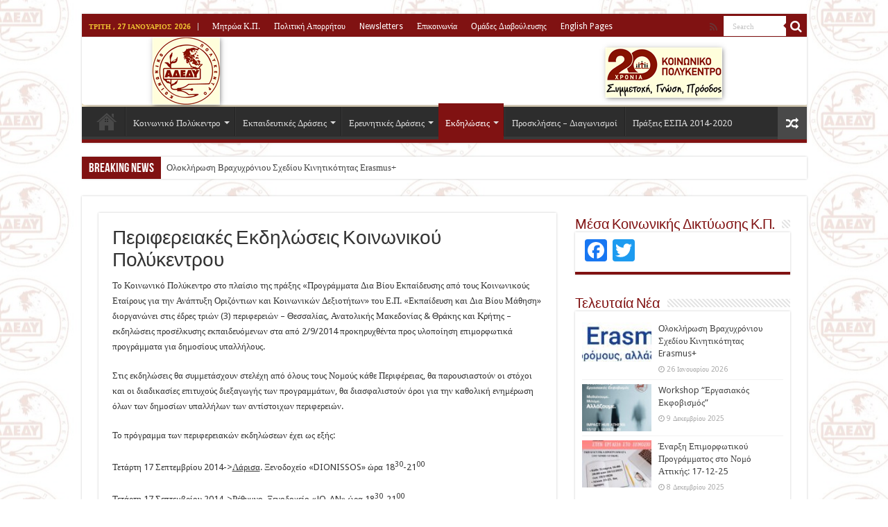

--- FILE ---
content_type: text/html; charset=UTF-8
request_url: https://kpolykentro.gr/2014/09/17/%CF%80%CE%B5%CF%81%CE%B9%CF%86%CE%B5%CF%81%CE%B5%CE%B9%CE%B1%CE%BA%CE%B5%CF%83-%CE%B5%CE%BA%CE%B4%CE%B7%CE%BB%CF%89%CF%83%CE%B5%CE%B9%CF%83-%CE%BA%CE%BF%CE%B9%CE%BD%CF%89%CE%BD%CE%B9%CE%BA%CE%BF%CF%85/
body_size: 17837
content:
<!DOCTYPE html>
<html lang="el" prefix="og: http://ogp.me/ns#">
<head>
<meta charset="UTF-8" />
<link rel="profile" href="http://gmpg.org/xfn/11" />
<link rel="pingback" href="https://kpolykentro.gr/xmlrpc.php" />
<meta property="og:title" content="Περιφερειακές Εκδηλώσεις Κοινωνικού Πολύκεντρου - Κοινωνικό Πολύκεντρο"/>
<meta property="og:type" content="article"/>
<meta property="og:description" content="&Tau;&omicron; &Kappa;&omicron;&iota;&nu;&omega;&nu;&iota;&kappa;ό &Pi;&omicron;&lambda;ύ&kappa;"/>
<meta property="og:url" content="https://kpolykentro.gr/2014/09/17/%cf%80%ce%b5%cf%81%ce%b9%cf%86%ce%b5%cf%81%ce%b5%ce%b9%ce%b1%ce%ba%ce%b5%cf%83-%ce%b5%ce%ba%ce%b4%ce%b7%ce%bb%cf%89%cf%83%ce%b5%ce%b9%cf%83-%ce%ba%ce%bf%ce%b9%ce%bd%cf%89%ce%bd%ce%b9%ce%ba%ce%bf%cf%85/"/>
<meta property="og:site_name" content="Κοινωνικό Πολύκεντρο"/>
<meta property="og:image" content="https://kpolykentro.gr/wp-content/uploads/2014/06/hmerida21.jpg" />
<meta name='robots' content='index, follow, max-image-preview:large, max-snippet:-1, max-video-preview:-1' />

	<!-- This site is optimized with the Yoast SEO plugin v26.8 - https://yoast.com/product/yoast-seo-wordpress/ -->
	<title>Περιφερειακές Εκδηλώσεις Κοινωνικού Πολύκεντρου - Κοινωνικό Πολύκεντρο</title>
	<link rel="canonical" href="https://kpolykentro.gr/2014/09/17/περιφερειακεσ-εκδηλωσεισ-κοινωνικου/" />
	<meta property="og:locale" content="el_GR" />
	<meta property="og:type" content="article" />
	<meta property="og:title" content="Περιφερειακές Εκδηλώσεις Κοινωνικού Πολύκεντρου - Κοινωνικό Πολύκεντρο" />
	<meta property="og:description" content="&Tau;&omicron; &Kappa;&omicron;&iota;&nu;&omega;&nu;&iota;&kappa;ό &Pi;&omicron;&lambda;ύ&kappa;&epsilon;&nu;&tau;&rho;&omicron; &sigma;&tau;&omicron; &pi;&lambda;&alpha;ί&sigma;&iota;&omicron; &tau;&eta;&sigmaf; &pi;&rho;ά&xi;&eta;&sigmaf; &laquo;&Pi;&rho;&omicron;&gamma;&rho;ά&mu;&mu;&alpha;&tau;&alpha; &Delta;&iota;&alpha; &Beta;ί&omicron;&upsilon; &Epsilon;&kappa;&pi;&alpha;ί&delta;&epsilon;&upsilon;&sigma;&eta;&sigmaf; &alpha;&pi;ό &tau;&omicron;&upsilon;&sigmaf; &Kappa;&omicron;&iota;&nu;&omega;&nu;&iota;&kappa;&omicron;ύ&sigmaf; &Epsilon;&tau;&alpha;ί&rho;&omicron;&upsilon;&sigmaf; &gamma;&iota;&alpha; &tau;&eta;&nu; &Alpha;&nu;ά&pi;&tau;&upsilon;&xi;&eta; &Omicron;&rho;&iota;&zeta;ό&nu;&tau;&iota;&omega;&nu; &kappa;&alpha;&iota; &Kappa;&omicron;&iota;&nu;&omega;&nu;&iota;&kappa;ώ&nu; &Delta;&epsilon;&xi;&iota;&omicron;&tau;ή&tau;&omega;&nu;&raquo; &tau;&omicron;&upsilon; &Epsilon;.&Pi;. &laquo;&Epsilon;&kappa;&pi;&alpha;ί&delta;&epsilon;&upsilon;&sigma;&eta; &kappa;&alpha;&iota; &Delta;&iota;&alpha; &Beta;ί&omicron;&upsilon; &Mu;ά&theta;&eta;&sigma;&eta;&raquo; &delta;&iota;&omicron;&rho;&gamma;&alpha;&nu;ώ&nu;&epsilon;&iota; &sigma;&tau;&iota;&sigmaf; έ&delta;&rho;&epsilon;&sigmaf; &tau;&rho;&iota;ώ&nu; (3) &pi;&epsilon;&rho;&iota;&phi;&epsilon;&rho;&epsilon;&iota;ώ&nu; &ndash; &Theta;&epsilon;&sigma;&sigma;&alpha;&lambda;ί&alpha;&sigmaf;, &Alpha;&nu;&alpha;&tau;&omicron;&lambda;&iota;&kappa;ή&sigmaf; &Mu;&alpha;&kappa;&epsilon;&delta;&omicron;&nu;ί&alpha;&sigmaf; &amp; &Theta;&rho;ά&kappa;&eta;&sigmaf; &kappa;&alpha;&iota; &Kappa;&rho;ή&tau;&eta;&sigmaf; &ndash; &epsilon;&kappa;&delta;&eta;&lambda;ώ&sigma;&epsilon;&iota;&sigmaf; &pi;&rho;&omicron;&sigma;έ&lambda;&kappa;&upsilon;&sigma;&eta;&sigmaf; &epsilon;&kappa;&pi;&alpha;&iota;&delta;&epsilon;&upsilon;ό&mu;&epsilon;&nu;&omega;&nu; &sigma;&tau;&alpha; &alpha;&pi;ό 2/9/2014 &pi;&rho;&omicron;&kappa;&eta;&rho;&upsilon;&chi;&theta;έ&nu;&tau;&alpha; &pi;&rho;&omicron;&sigmaf; &upsilon;&lambda;&omicron;&pi;&omicron;ί&eta;&sigma;&eta; &epsilon;&pi;&iota;&mu;&omicron;&rho;&phi;&omega;&tau;&iota;&kappa;ά &pi;&rho;&omicron;&gamma;&rho;ά&mu;&mu;&alpha;&tau;&alpha; &hellip;" />
	<meta property="og:url" content="https://kpolykentro.gr/2014/09/17/περιφερειακεσ-εκδηλωσεισ-κοινωνικου/" />
	<meta property="og:site_name" content="Κοινωνικό Πολύκεντρο" />
	<meta property="article:publisher" content="https://www.facebook.com/kpolykentro" />
	<meta property="article:published_time" content="2014-09-17T11:49:25+00:00" />
	<meta property="article:modified_time" content="2014-09-19T19:48:40+00:00" />
	<meta property="og:image" content="https://kpolykentro.gr/wp-content/uploads/2014/06/hmerida21.jpg" />
	<meta property="og:image:width" content="800" />
	<meta property="og:image:height" content="600" />
	<meta property="og:image:type" content="image/jpeg" />
	<meta name="author" content="Ζωή Γιάγκου" />
	<meta name="twitter:label1" content="Συντάχθηκε από" />
	<meta name="twitter:data1" content="Ζωή Γιάγκου" />
	<meta name="twitter:label2" content="Εκτιμώμενος χρόνος ανάγνωσης" />
	<meta name="twitter:data2" content="4 λεπτά" />
	<script type="application/ld+json" class="yoast-schema-graph">{"@context":"https://schema.org","@graph":[{"@type":"Article","@id":"https://kpolykentro.gr/2014/09/17/%cf%80%ce%b5%cf%81%ce%b9%cf%86%ce%b5%cf%81%ce%b5%ce%b9%ce%b1%ce%ba%ce%b5%cf%83-%ce%b5%ce%ba%ce%b4%ce%b7%ce%bb%cf%89%cf%83%ce%b5%ce%b9%cf%83-%ce%ba%ce%bf%ce%b9%ce%bd%cf%89%ce%bd%ce%b9%ce%ba%ce%bf%cf%85/#article","isPartOf":{"@id":"https://kpolykentro.gr/2014/09/17/%cf%80%ce%b5%cf%81%ce%b9%cf%86%ce%b5%cf%81%ce%b5%ce%b9%ce%b1%ce%ba%ce%b5%cf%83-%ce%b5%ce%ba%ce%b4%ce%b7%ce%bb%cf%89%cf%83%ce%b5%ce%b9%cf%83-%ce%ba%ce%bf%ce%b9%ce%bd%cf%89%ce%bd%ce%b9%ce%ba%ce%bf%cf%85/"},"author":{"name":"Ζωή Γιάγκου","@id":"https://kpolykentro.gr/#/schema/person/cfa1b4473d1ff1881044ffca707c360d"},"headline":"Περιφερειακές Εκδηλώσεις Κοινωνικού Πολύκεντρου","datePublished":"2014-09-17T11:49:25+00:00","dateModified":"2014-09-19T19:48:40+00:00","mainEntityOfPage":{"@id":"https://kpolykentro.gr/2014/09/17/%cf%80%ce%b5%cf%81%ce%b9%cf%86%ce%b5%cf%81%ce%b5%ce%b9%ce%b1%ce%ba%ce%b5%cf%83-%ce%b5%ce%ba%ce%b4%ce%b7%ce%bb%cf%89%cf%83%ce%b5%ce%b9%cf%83-%ce%ba%ce%bf%ce%b9%ce%bd%cf%89%ce%bd%ce%b9%ce%ba%ce%bf%cf%85/"},"wordCount":709,"commentCount":0,"publisher":{"@id":"https://kpolykentro.gr/#organization"},"image":{"@id":"https://kpolykentro.gr/2014/09/17/%cf%80%ce%b5%cf%81%ce%b9%cf%86%ce%b5%cf%81%ce%b5%ce%b9%ce%b1%ce%ba%ce%b5%cf%83-%ce%b5%ce%ba%ce%b4%ce%b7%ce%bb%cf%89%cf%83%ce%b5%ce%b9%cf%83-%ce%ba%ce%bf%ce%b9%ce%bd%cf%89%ce%bd%ce%b9%ce%ba%ce%bf%cf%85/#primaryimage"},"thumbnailUrl":"https://kpolykentro.gr/wp-content/uploads/2014/06/hmerida21.jpg","articleSection":["Εκδηλώσεις","Νέα"],"inLanguage":"el"},{"@type":"WebPage","@id":"https://kpolykentro.gr/2014/09/17/%cf%80%ce%b5%cf%81%ce%b9%cf%86%ce%b5%cf%81%ce%b5%ce%b9%ce%b1%ce%ba%ce%b5%cf%83-%ce%b5%ce%ba%ce%b4%ce%b7%ce%bb%cf%89%cf%83%ce%b5%ce%b9%cf%83-%ce%ba%ce%bf%ce%b9%ce%bd%cf%89%ce%bd%ce%b9%ce%ba%ce%bf%cf%85/","url":"https://kpolykentro.gr/2014/09/17/%cf%80%ce%b5%cf%81%ce%b9%cf%86%ce%b5%cf%81%ce%b5%ce%b9%ce%b1%ce%ba%ce%b5%cf%83-%ce%b5%ce%ba%ce%b4%ce%b7%ce%bb%cf%89%cf%83%ce%b5%ce%b9%cf%83-%ce%ba%ce%bf%ce%b9%ce%bd%cf%89%ce%bd%ce%b9%ce%ba%ce%bf%cf%85/","name":"Περιφερειακές Εκδηλώσεις Κοινωνικού Πολύκεντρου - Κοινωνικό Πολύκεντρο","isPartOf":{"@id":"https://kpolykentro.gr/#website"},"primaryImageOfPage":{"@id":"https://kpolykentro.gr/2014/09/17/%cf%80%ce%b5%cf%81%ce%b9%cf%86%ce%b5%cf%81%ce%b5%ce%b9%ce%b1%ce%ba%ce%b5%cf%83-%ce%b5%ce%ba%ce%b4%ce%b7%ce%bb%cf%89%cf%83%ce%b5%ce%b9%cf%83-%ce%ba%ce%bf%ce%b9%ce%bd%cf%89%ce%bd%ce%b9%ce%ba%ce%bf%cf%85/#primaryimage"},"image":{"@id":"https://kpolykentro.gr/2014/09/17/%cf%80%ce%b5%cf%81%ce%b9%cf%86%ce%b5%cf%81%ce%b5%ce%b9%ce%b1%ce%ba%ce%b5%cf%83-%ce%b5%ce%ba%ce%b4%ce%b7%ce%bb%cf%89%cf%83%ce%b5%ce%b9%cf%83-%ce%ba%ce%bf%ce%b9%ce%bd%cf%89%ce%bd%ce%b9%ce%ba%ce%bf%cf%85/#primaryimage"},"thumbnailUrl":"https://kpolykentro.gr/wp-content/uploads/2014/06/hmerida21.jpg","datePublished":"2014-09-17T11:49:25+00:00","dateModified":"2014-09-19T19:48:40+00:00","breadcrumb":{"@id":"https://kpolykentro.gr/2014/09/17/%cf%80%ce%b5%cf%81%ce%b9%cf%86%ce%b5%cf%81%ce%b5%ce%b9%ce%b1%ce%ba%ce%b5%cf%83-%ce%b5%ce%ba%ce%b4%ce%b7%ce%bb%cf%89%cf%83%ce%b5%ce%b9%cf%83-%ce%ba%ce%bf%ce%b9%ce%bd%cf%89%ce%bd%ce%b9%ce%ba%ce%bf%cf%85/#breadcrumb"},"inLanguage":"el","potentialAction":[{"@type":"ReadAction","target":["https://kpolykentro.gr/2014/09/17/%cf%80%ce%b5%cf%81%ce%b9%cf%86%ce%b5%cf%81%ce%b5%ce%b9%ce%b1%ce%ba%ce%b5%cf%83-%ce%b5%ce%ba%ce%b4%ce%b7%ce%bb%cf%89%cf%83%ce%b5%ce%b9%cf%83-%ce%ba%ce%bf%ce%b9%ce%bd%cf%89%ce%bd%ce%b9%ce%ba%ce%bf%cf%85/"]}]},{"@type":"ImageObject","inLanguage":"el","@id":"https://kpolykentro.gr/2014/09/17/%cf%80%ce%b5%cf%81%ce%b9%cf%86%ce%b5%cf%81%ce%b5%ce%b9%ce%b1%ce%ba%ce%b5%cf%83-%ce%b5%ce%ba%ce%b4%ce%b7%ce%bb%cf%89%cf%83%ce%b5%ce%b9%cf%83-%ce%ba%ce%bf%ce%b9%ce%bd%cf%89%ce%bd%ce%b9%ce%ba%ce%bf%cf%85/#primaryimage","url":"https://kpolykentro.gr/wp-content/uploads/2014/06/hmerida21.jpg","contentUrl":"https://kpolykentro.gr/wp-content/uploads/2014/06/hmerida21.jpg","width":800,"height":600},{"@type":"BreadcrumbList","@id":"https://kpolykentro.gr/2014/09/17/%cf%80%ce%b5%cf%81%ce%b9%cf%86%ce%b5%cf%81%ce%b5%ce%b9%ce%b1%ce%ba%ce%b5%cf%83-%ce%b5%ce%ba%ce%b4%ce%b7%ce%bb%cf%89%cf%83%ce%b5%ce%b9%cf%83-%ce%ba%ce%bf%ce%b9%ce%bd%cf%89%ce%bd%ce%b9%ce%ba%ce%bf%cf%85/#breadcrumb","itemListElement":[{"@type":"ListItem","position":1,"name":"Home","item":"https://kpolykentro.gr/"},{"@type":"ListItem","position":2,"name":"Περιφερειακές Εκδηλώσεις Κοινωνικού Πολύκεντρου"}]},{"@type":"WebSite","@id":"https://kpolykentro.gr/#website","url":"https://kpolykentro.gr/","name":"Κοινωνικό Πολύκεντρο","description":"","publisher":{"@id":"https://kpolykentro.gr/#organization"},"potentialAction":[{"@type":"SearchAction","target":{"@type":"EntryPoint","urlTemplate":"https://kpolykentro.gr/?s={search_term_string}"},"query-input":{"@type":"PropertyValueSpecification","valueRequired":true,"valueName":"search_term_string"}}],"inLanguage":"el"},{"@type":"Organization","@id":"https://kpolykentro.gr/#organization","name":"Κοινωνικό Πολύκεντρο","url":"https://kpolykentro.gr/","logo":{"@type":"ImageObject","inLanguage":"el","@id":"https://kpolykentro.gr/#/schema/logo/image/","url":"https://kpolykentro.gr/wp-content/uploads/2022/09/logo_kp.png","contentUrl":"https://kpolykentro.gr/wp-content/uploads/2022/09/logo_kp.png","width":606,"height":187,"caption":"Κοινωνικό Πολύκεντρο"},"image":{"@id":"https://kpolykentro.gr/#/schema/logo/image/"},"sameAs":["https://www.facebook.com/kpolykentro","https://x.com/KPolykentro"]},{"@type":"Person","@id":"https://kpolykentro.gr/#/schema/person/cfa1b4473d1ff1881044ffca707c360d","name":"Ζωή Γιάγκου","image":{"@type":"ImageObject","inLanguage":"el","@id":"https://kpolykentro.gr/#/schema/person/image/","url":"https://secure.gravatar.com/avatar/4dab2413915472d75928e1559de1e0b069be80a48927d55ba67d391c57f33a3c?s=96&d=mm&r=g","contentUrl":"https://secure.gravatar.com/avatar/4dab2413915472d75928e1559de1e0b069be80a48927d55ba67d391c57f33a3c?s=96&d=mm&r=g","caption":"Ζωή Γιάγκου"},"url":"https://kpolykentro.gr/author/zoi/"}]}</script>
	<!-- / Yoast SEO plugin. -->


<link rel='dns-prefetch' href='//static.addtoany.com' />
<link rel='dns-prefetch' href='//fonts.googleapis.com' />
<link rel="alternate" type="application/rss+xml" title="Ροή RSS &raquo; Κοινωνικό Πολύκεντρο" href="https://kpolykentro.gr/feed/" />
<link rel="alternate" type="application/rss+xml" title="Ροή Σχολίων &raquo; Κοινωνικό Πολύκεντρο" href="https://kpolykentro.gr/comments/feed/" />
<link rel="alternate" title="oEmbed (JSON)" type="application/json+oembed" href="https://kpolykentro.gr/wp-json/oembed/1.0/embed?url=https%3A%2F%2Fkpolykentro.gr%2F2014%2F09%2F17%2F%25cf%2580%25ce%25b5%25cf%2581%25ce%25b9%25cf%2586%25ce%25b5%25cf%2581%25ce%25b5%25ce%25b9%25ce%25b1%25ce%25ba%25ce%25b5%25cf%2583-%25ce%25b5%25ce%25ba%25ce%25b4%25ce%25b7%25ce%25bb%25cf%2589%25cf%2583%25ce%25b5%25ce%25b9%25cf%2583-%25ce%25ba%25ce%25bf%25ce%25b9%25ce%25bd%25cf%2589%25ce%25bd%25ce%25b9%25ce%25ba%25ce%25bf%25cf%2585%2F" />
<link rel="alternate" title="oEmbed (XML)" type="text/xml+oembed" href="https://kpolykentro.gr/wp-json/oembed/1.0/embed?url=https%3A%2F%2Fkpolykentro.gr%2F2014%2F09%2F17%2F%25cf%2580%25ce%25b5%25cf%2581%25ce%25b9%25cf%2586%25ce%25b5%25cf%2581%25ce%25b5%25ce%25b9%25ce%25b1%25ce%25ba%25ce%25b5%25cf%2583-%25ce%25b5%25ce%25ba%25ce%25b4%25ce%25b7%25ce%25bb%25cf%2589%25cf%2583%25ce%25b5%25ce%25b9%25cf%2583-%25ce%25ba%25ce%25bf%25ce%25b9%25ce%25bd%25cf%2589%25ce%25bd%25ce%25b9%25ce%25ba%25ce%25bf%25cf%2585%2F&#038;format=xml" />
<style id='wp-img-auto-sizes-contain-inline-css' type='text/css'>
img:is([sizes=auto i],[sizes^="auto," i]){contain-intrinsic-size:3000px 1500px}
/*# sourceURL=wp-img-auto-sizes-contain-inline-css */
</style>
<style id='wp-emoji-styles-inline-css' type='text/css'>

	img.wp-smiley, img.emoji {
		display: inline !important;
		border: none !important;
		box-shadow: none !important;
		height: 1em !important;
		width: 1em !important;
		margin: 0 0.07em !important;
		vertical-align: -0.1em !important;
		background: none !important;
		padding: 0 !important;
	}
/*# sourceURL=wp-emoji-styles-inline-css */
</style>
<style id='wp-block-library-inline-css' type='text/css'>
:root{--wp-block-synced-color:#7a00df;--wp-block-synced-color--rgb:122,0,223;--wp-bound-block-color:var(--wp-block-synced-color);--wp-editor-canvas-background:#ddd;--wp-admin-theme-color:#007cba;--wp-admin-theme-color--rgb:0,124,186;--wp-admin-theme-color-darker-10:#006ba1;--wp-admin-theme-color-darker-10--rgb:0,107,160.5;--wp-admin-theme-color-darker-20:#005a87;--wp-admin-theme-color-darker-20--rgb:0,90,135;--wp-admin-border-width-focus:2px}@media (min-resolution:192dpi){:root{--wp-admin-border-width-focus:1.5px}}.wp-element-button{cursor:pointer}:root .has-very-light-gray-background-color{background-color:#eee}:root .has-very-dark-gray-background-color{background-color:#313131}:root .has-very-light-gray-color{color:#eee}:root .has-very-dark-gray-color{color:#313131}:root .has-vivid-green-cyan-to-vivid-cyan-blue-gradient-background{background:linear-gradient(135deg,#00d084,#0693e3)}:root .has-purple-crush-gradient-background{background:linear-gradient(135deg,#34e2e4,#4721fb 50%,#ab1dfe)}:root .has-hazy-dawn-gradient-background{background:linear-gradient(135deg,#faaca8,#dad0ec)}:root .has-subdued-olive-gradient-background{background:linear-gradient(135deg,#fafae1,#67a671)}:root .has-atomic-cream-gradient-background{background:linear-gradient(135deg,#fdd79a,#004a59)}:root .has-nightshade-gradient-background{background:linear-gradient(135deg,#330968,#31cdcf)}:root .has-midnight-gradient-background{background:linear-gradient(135deg,#020381,#2874fc)}:root{--wp--preset--font-size--normal:16px;--wp--preset--font-size--huge:42px}.has-regular-font-size{font-size:1em}.has-larger-font-size{font-size:2.625em}.has-normal-font-size{font-size:var(--wp--preset--font-size--normal)}.has-huge-font-size{font-size:var(--wp--preset--font-size--huge)}.has-text-align-center{text-align:center}.has-text-align-left{text-align:left}.has-text-align-right{text-align:right}.has-fit-text{white-space:nowrap!important}#end-resizable-editor-section{display:none}.aligncenter{clear:both}.items-justified-left{justify-content:flex-start}.items-justified-center{justify-content:center}.items-justified-right{justify-content:flex-end}.items-justified-space-between{justify-content:space-between}.screen-reader-text{border:0;clip-path:inset(50%);height:1px;margin:-1px;overflow:hidden;padding:0;position:absolute;width:1px;word-wrap:normal!important}.screen-reader-text:focus{background-color:#ddd;clip-path:none;color:#444;display:block;font-size:1em;height:auto;left:5px;line-height:normal;padding:15px 23px 14px;text-decoration:none;top:5px;width:auto;z-index:100000}html :where(.has-border-color){border-style:solid}html :where([style*=border-top-color]){border-top-style:solid}html :where([style*=border-right-color]){border-right-style:solid}html :where([style*=border-bottom-color]){border-bottom-style:solid}html :where([style*=border-left-color]){border-left-style:solid}html :where([style*=border-width]){border-style:solid}html :where([style*=border-top-width]){border-top-style:solid}html :where([style*=border-right-width]){border-right-style:solid}html :where([style*=border-bottom-width]){border-bottom-style:solid}html :where([style*=border-left-width]){border-left-style:solid}html :where(img[class*=wp-image-]){height:auto;max-width:100%}:where(figure){margin:0 0 1em}html :where(.is-position-sticky){--wp-admin--admin-bar--position-offset:var(--wp-admin--admin-bar--height,0px)}@media screen and (max-width:600px){html :where(.is-position-sticky){--wp-admin--admin-bar--position-offset:0px}}

/*# sourceURL=wp-block-library-inline-css */
</style><style id='global-styles-inline-css' type='text/css'>
:root{--wp--preset--aspect-ratio--square: 1;--wp--preset--aspect-ratio--4-3: 4/3;--wp--preset--aspect-ratio--3-4: 3/4;--wp--preset--aspect-ratio--3-2: 3/2;--wp--preset--aspect-ratio--2-3: 2/3;--wp--preset--aspect-ratio--16-9: 16/9;--wp--preset--aspect-ratio--9-16: 9/16;--wp--preset--color--black: #000000;--wp--preset--color--cyan-bluish-gray: #abb8c3;--wp--preset--color--white: #ffffff;--wp--preset--color--pale-pink: #f78da7;--wp--preset--color--vivid-red: #cf2e2e;--wp--preset--color--luminous-vivid-orange: #ff6900;--wp--preset--color--luminous-vivid-amber: #fcb900;--wp--preset--color--light-green-cyan: #7bdcb5;--wp--preset--color--vivid-green-cyan: #00d084;--wp--preset--color--pale-cyan-blue: #8ed1fc;--wp--preset--color--vivid-cyan-blue: #0693e3;--wp--preset--color--vivid-purple: #9b51e0;--wp--preset--gradient--vivid-cyan-blue-to-vivid-purple: linear-gradient(135deg,rgb(6,147,227) 0%,rgb(155,81,224) 100%);--wp--preset--gradient--light-green-cyan-to-vivid-green-cyan: linear-gradient(135deg,rgb(122,220,180) 0%,rgb(0,208,130) 100%);--wp--preset--gradient--luminous-vivid-amber-to-luminous-vivid-orange: linear-gradient(135deg,rgb(252,185,0) 0%,rgb(255,105,0) 100%);--wp--preset--gradient--luminous-vivid-orange-to-vivid-red: linear-gradient(135deg,rgb(255,105,0) 0%,rgb(207,46,46) 100%);--wp--preset--gradient--very-light-gray-to-cyan-bluish-gray: linear-gradient(135deg,rgb(238,238,238) 0%,rgb(169,184,195) 100%);--wp--preset--gradient--cool-to-warm-spectrum: linear-gradient(135deg,rgb(74,234,220) 0%,rgb(151,120,209) 20%,rgb(207,42,186) 40%,rgb(238,44,130) 60%,rgb(251,105,98) 80%,rgb(254,248,76) 100%);--wp--preset--gradient--blush-light-purple: linear-gradient(135deg,rgb(255,206,236) 0%,rgb(152,150,240) 100%);--wp--preset--gradient--blush-bordeaux: linear-gradient(135deg,rgb(254,205,165) 0%,rgb(254,45,45) 50%,rgb(107,0,62) 100%);--wp--preset--gradient--luminous-dusk: linear-gradient(135deg,rgb(255,203,112) 0%,rgb(199,81,192) 50%,rgb(65,88,208) 100%);--wp--preset--gradient--pale-ocean: linear-gradient(135deg,rgb(255,245,203) 0%,rgb(182,227,212) 50%,rgb(51,167,181) 100%);--wp--preset--gradient--electric-grass: linear-gradient(135deg,rgb(202,248,128) 0%,rgb(113,206,126) 100%);--wp--preset--gradient--midnight: linear-gradient(135deg,rgb(2,3,129) 0%,rgb(40,116,252) 100%);--wp--preset--font-size--small: 13px;--wp--preset--font-size--medium: 20px;--wp--preset--font-size--large: 36px;--wp--preset--font-size--x-large: 42px;--wp--preset--spacing--20: 0.44rem;--wp--preset--spacing--30: 0.67rem;--wp--preset--spacing--40: 1rem;--wp--preset--spacing--50: 1.5rem;--wp--preset--spacing--60: 2.25rem;--wp--preset--spacing--70: 3.38rem;--wp--preset--spacing--80: 5.06rem;--wp--preset--shadow--natural: 6px 6px 9px rgba(0, 0, 0, 0.2);--wp--preset--shadow--deep: 12px 12px 50px rgba(0, 0, 0, 0.4);--wp--preset--shadow--sharp: 6px 6px 0px rgba(0, 0, 0, 0.2);--wp--preset--shadow--outlined: 6px 6px 0px -3px rgb(255, 255, 255), 6px 6px rgb(0, 0, 0);--wp--preset--shadow--crisp: 6px 6px 0px rgb(0, 0, 0);}:where(.is-layout-flex){gap: 0.5em;}:where(.is-layout-grid){gap: 0.5em;}body .is-layout-flex{display: flex;}.is-layout-flex{flex-wrap: wrap;align-items: center;}.is-layout-flex > :is(*, div){margin: 0;}body .is-layout-grid{display: grid;}.is-layout-grid > :is(*, div){margin: 0;}:where(.wp-block-columns.is-layout-flex){gap: 2em;}:where(.wp-block-columns.is-layout-grid){gap: 2em;}:where(.wp-block-post-template.is-layout-flex){gap: 1.25em;}:where(.wp-block-post-template.is-layout-grid){gap: 1.25em;}.has-black-color{color: var(--wp--preset--color--black) !important;}.has-cyan-bluish-gray-color{color: var(--wp--preset--color--cyan-bluish-gray) !important;}.has-white-color{color: var(--wp--preset--color--white) !important;}.has-pale-pink-color{color: var(--wp--preset--color--pale-pink) !important;}.has-vivid-red-color{color: var(--wp--preset--color--vivid-red) !important;}.has-luminous-vivid-orange-color{color: var(--wp--preset--color--luminous-vivid-orange) !important;}.has-luminous-vivid-amber-color{color: var(--wp--preset--color--luminous-vivid-amber) !important;}.has-light-green-cyan-color{color: var(--wp--preset--color--light-green-cyan) !important;}.has-vivid-green-cyan-color{color: var(--wp--preset--color--vivid-green-cyan) !important;}.has-pale-cyan-blue-color{color: var(--wp--preset--color--pale-cyan-blue) !important;}.has-vivid-cyan-blue-color{color: var(--wp--preset--color--vivid-cyan-blue) !important;}.has-vivid-purple-color{color: var(--wp--preset--color--vivid-purple) !important;}.has-black-background-color{background-color: var(--wp--preset--color--black) !important;}.has-cyan-bluish-gray-background-color{background-color: var(--wp--preset--color--cyan-bluish-gray) !important;}.has-white-background-color{background-color: var(--wp--preset--color--white) !important;}.has-pale-pink-background-color{background-color: var(--wp--preset--color--pale-pink) !important;}.has-vivid-red-background-color{background-color: var(--wp--preset--color--vivid-red) !important;}.has-luminous-vivid-orange-background-color{background-color: var(--wp--preset--color--luminous-vivid-orange) !important;}.has-luminous-vivid-amber-background-color{background-color: var(--wp--preset--color--luminous-vivid-amber) !important;}.has-light-green-cyan-background-color{background-color: var(--wp--preset--color--light-green-cyan) !important;}.has-vivid-green-cyan-background-color{background-color: var(--wp--preset--color--vivid-green-cyan) !important;}.has-pale-cyan-blue-background-color{background-color: var(--wp--preset--color--pale-cyan-blue) !important;}.has-vivid-cyan-blue-background-color{background-color: var(--wp--preset--color--vivid-cyan-blue) !important;}.has-vivid-purple-background-color{background-color: var(--wp--preset--color--vivid-purple) !important;}.has-black-border-color{border-color: var(--wp--preset--color--black) !important;}.has-cyan-bluish-gray-border-color{border-color: var(--wp--preset--color--cyan-bluish-gray) !important;}.has-white-border-color{border-color: var(--wp--preset--color--white) !important;}.has-pale-pink-border-color{border-color: var(--wp--preset--color--pale-pink) !important;}.has-vivid-red-border-color{border-color: var(--wp--preset--color--vivid-red) !important;}.has-luminous-vivid-orange-border-color{border-color: var(--wp--preset--color--luminous-vivid-orange) !important;}.has-luminous-vivid-amber-border-color{border-color: var(--wp--preset--color--luminous-vivid-amber) !important;}.has-light-green-cyan-border-color{border-color: var(--wp--preset--color--light-green-cyan) !important;}.has-vivid-green-cyan-border-color{border-color: var(--wp--preset--color--vivid-green-cyan) !important;}.has-pale-cyan-blue-border-color{border-color: var(--wp--preset--color--pale-cyan-blue) !important;}.has-vivid-cyan-blue-border-color{border-color: var(--wp--preset--color--vivid-cyan-blue) !important;}.has-vivid-purple-border-color{border-color: var(--wp--preset--color--vivid-purple) !important;}.has-vivid-cyan-blue-to-vivid-purple-gradient-background{background: var(--wp--preset--gradient--vivid-cyan-blue-to-vivid-purple) !important;}.has-light-green-cyan-to-vivid-green-cyan-gradient-background{background: var(--wp--preset--gradient--light-green-cyan-to-vivid-green-cyan) !important;}.has-luminous-vivid-amber-to-luminous-vivid-orange-gradient-background{background: var(--wp--preset--gradient--luminous-vivid-amber-to-luminous-vivid-orange) !important;}.has-luminous-vivid-orange-to-vivid-red-gradient-background{background: var(--wp--preset--gradient--luminous-vivid-orange-to-vivid-red) !important;}.has-very-light-gray-to-cyan-bluish-gray-gradient-background{background: var(--wp--preset--gradient--very-light-gray-to-cyan-bluish-gray) !important;}.has-cool-to-warm-spectrum-gradient-background{background: var(--wp--preset--gradient--cool-to-warm-spectrum) !important;}.has-blush-light-purple-gradient-background{background: var(--wp--preset--gradient--blush-light-purple) !important;}.has-blush-bordeaux-gradient-background{background: var(--wp--preset--gradient--blush-bordeaux) !important;}.has-luminous-dusk-gradient-background{background: var(--wp--preset--gradient--luminous-dusk) !important;}.has-pale-ocean-gradient-background{background: var(--wp--preset--gradient--pale-ocean) !important;}.has-electric-grass-gradient-background{background: var(--wp--preset--gradient--electric-grass) !important;}.has-midnight-gradient-background{background: var(--wp--preset--gradient--midnight) !important;}.has-small-font-size{font-size: var(--wp--preset--font-size--small) !important;}.has-medium-font-size{font-size: var(--wp--preset--font-size--medium) !important;}.has-large-font-size{font-size: var(--wp--preset--font-size--large) !important;}.has-x-large-font-size{font-size: var(--wp--preset--font-size--x-large) !important;}
/*# sourceURL=global-styles-inline-css */
</style>

<style id='classic-theme-styles-inline-css' type='text/css'>
/*! This file is auto-generated */
.wp-block-button__link{color:#fff;background-color:#32373c;border-radius:9999px;box-shadow:none;text-decoration:none;padding:calc(.667em + 2px) calc(1.333em + 2px);font-size:1.125em}.wp-block-file__button{background:#32373c;color:#fff;text-decoration:none}
/*# sourceURL=/wp-includes/css/classic-themes.min.css */
</style>
<link rel='stylesheet' id='taqyeem-buttons-style-css' href='https://kpolykentro.gr/wp-content/plugins/taqyeem-buttons/assets/style.css' type='text/css' media='all' />
<link rel='stylesheet' id='taqyeem-style-css' href='https://kpolykentro.gr/wp-content/plugins/taqyeem/style.css' type='text/css' media='all' />
<link rel='stylesheet' id='tie-style-css' href='https://kpolykentro.gr/wp-content/themes/sahifa/style.css' type='text/css' media='all' />
<link rel='stylesheet' id='tie-ilightbox-skin-css' href='https://kpolykentro.gr/wp-content/themes/sahifa/css/ilightbox/dark-skin/skin.css' type='text/css' media='all' />
<link rel='stylesheet' id='Droid+Sans-css' href='https://fonts.googleapis.com/css?family=Droid+Sans%3Aregular%2C700&#038;subset=latin%2Cgreek%2Cgreek-ext' type='text/css' media='all' />
<link rel='stylesheet' id='wp-pagenavi-css' href='https://kpolykentro.gr/wp-content/plugins/wp-pagenavi/pagenavi-css.css' type='text/css' media='all' />
<link rel='stylesheet' id='addtoany-css' href='https://kpolykentro.gr/wp-content/plugins/add-to-any/addtoany.min.css' type='text/css' media='all' />
<link rel='stylesheet' id='__EPYT__style-css' href='https://kpolykentro.gr/wp-content/plugins/youtube-embed-plus/styles/ytprefs.min.css' type='text/css' media='all' />
<style id='__EPYT__style-inline-css' type='text/css'>

                .epyt-gallery-thumb {
                        width: 33.333%;
                }
                
/*# sourceURL=__EPYT__style-inline-css */
</style>
<!--n2css--><!--n2js--><script type="text/javascript" id="addtoany-core-js-before">
/* <![CDATA[ */
window.a2a_config=window.a2a_config||{};a2a_config.callbacks=[];a2a_config.overlays=[];a2a_config.templates={};a2a_localize = {
	Share: "Μοιραστείτε",
	Save: "Αποθήκευση",
	Subscribe: "Εγγραφείτε",
	Email: "Email",
	Bookmark: "Προσθήκη στα Αγαπημένα",
	ShowAll: "Προβολή όλων",
	ShowLess: "Προβολή λιγότερων",
	FindServices: "Αναζήτηση υπηρεσίας(ιών)",
	FindAnyServiceToAddTo: "Άμεση προσθήκη κάθε υπηρεσίας",
	PoweredBy: "Powered by",
	ShareViaEmail: "Μοιραστείτε μέσω e-mail",
	SubscribeViaEmail: "Εγγραφείτε μέσω e-mail",
	BookmarkInYourBrowser: "Προσθήκη στα Αγαπημένα μέσα από τον σελιδοδείκτη σας",
	BookmarkInstructions: "Πατήστε Ctrl+D or \u2318+D για να προσθέσετε τη σελίδα στα Αγαπημένα σας",
	AddToYourFavorites: "Προσθήκη στα Αγαπημένα",
	SendFromWebOrProgram: "Αποστολή από οποιοδήποτε e-mail διεύθυνση ή e-mail πρόγραμμα",
	EmailProgram: "E-mail πρόγραμμα",
	More: "Περισσότερα &#8230;",
	ThanksForSharing: "Ευχαριστώ για την κοινοποίηση!",
	ThanksForFollowing: "Ευχαριστώ που με ακολουθείτε!"
};


//# sourceURL=addtoany-core-js-before
/* ]]> */
</script>
<script type="text/javascript" defer src="https://static.addtoany.com/menu/page.js" id="addtoany-core-js"></script>
<script type="text/javascript" src="https://kpolykentro.gr/wp-includes/js/jquery/jquery.min.js" id="jquery-core-js"></script>
<script type="text/javascript" src="https://kpolykentro.gr/wp-includes/js/jquery/jquery-migrate.min.js" id="jquery-migrate-js"></script>
<script type="text/javascript" defer src="https://kpolykentro.gr/wp-content/plugins/add-to-any/addtoany.min.js" id="addtoany-jquery-js"></script>
<script type="text/javascript" src="https://kpolykentro.gr/wp-content/plugins/taqyeem/js/tie.js" id="taqyeem-main-js"></script>
<script type="text/javascript" id="tie-postviews-cache-js-extra">
/* <![CDATA[ */
var tieViewsCacheL10n = {"admin_ajax_url":"https://kpolykentro.gr/wp-admin/admin-ajax.php","post_id":"495"};
//# sourceURL=tie-postviews-cache-js-extra
/* ]]> */
</script>
<script type="text/javascript" src="https://kpolykentro.gr/wp-content/themes/sahifa/js/postviews-cache.js" id="tie-postviews-cache-js"></script>
<script type="text/javascript" id="__ytprefs__-js-extra">
/* <![CDATA[ */
var _EPYT_ = {"ajaxurl":"https://kpolykentro.gr/wp-admin/admin-ajax.php","security":"8a9c1bd69d","gallery_scrolloffset":"20","eppathtoscripts":"https://kpolykentro.gr/wp-content/plugins/youtube-embed-plus/scripts/","eppath":"https://kpolykentro.gr/wp-content/plugins/youtube-embed-plus/","epresponsiveselector":"[\"iframe.__youtube_prefs_widget__\"]","epdovol":"1","version":"14.2.4","evselector":"iframe.__youtube_prefs__[src], iframe[src*=\"youtube.com/embed/\"], iframe[src*=\"youtube-nocookie.com/embed/\"]","ajax_compat":"","maxres_facade":"eager","ytapi_load":"light","pause_others":"","stopMobileBuffer":"1","facade_mode":"","not_live_on_channel":""};
//# sourceURL=__ytprefs__-js-extra
/* ]]> */
</script>
<script type="text/javascript" src="https://kpolykentro.gr/wp-content/plugins/youtube-embed-plus/scripts/ytprefs.min.js" id="__ytprefs__-js"></script>
<link rel="https://api.w.org/" href="https://kpolykentro.gr/wp-json/" /><link rel="alternate" title="JSON" type="application/json" href="https://kpolykentro.gr/wp-json/wp/v2/posts/495" /><link rel="EditURI" type="application/rsd+xml" title="RSD" href="https://kpolykentro.gr/xmlrpc.php?rsd" />
<meta name="generator" content="WordPress 6.9" />
<link rel='shortlink' href='https://kpolykentro.gr/?p=495' />
<meta name="cdp-version" content="1.5.0" /><script type='text/javascript'>
/* <![CDATA[ */
var taqyeem = {"ajaxurl":"https://kpolykentro.gr/wp-admin/admin-ajax.php" , "your_rating":"Your Rating:"};
/* ]]> */
</script>

<style type="text/css" media="screen">

</style>
<link rel="shortcut icon" href="https://kpolykentro.gr/wp-content/uploads/2014/06/kp_logo-300x266.png" title="Favicon" />
<!--[if IE]>
<script type="text/javascript">jQuery(document).ready(function (){ jQuery(".menu-item").has("ul").children("a").attr("aria-haspopup", "true");});</script>
<![endif]-->
<!--[if lt IE 9]>
<script src="https://kpolykentro.gr/wp-content/themes/sahifa/js/html5.js"></script>
<script src="https://kpolykentro.gr/wp-content/themes/sahifa/js/selectivizr-min.js"></script>
<![endif]-->
<!--[if IE 9]>
<link rel="stylesheet" type="text/css" media="all" href="https://kpolykentro.gr/wp-content/themes/sahifa/css/ie9.css" />
<![endif]-->
<!--[if IE 8]>
<link rel="stylesheet" type="text/css" media="all" href="https://kpolykentro.gr/wp-content/themes/sahifa/css/ie8.css" />
<![endif]-->
<!--[if IE 7]>
<link rel="stylesheet" type="text/css" media="all" href="https://kpolykentro.gr/wp-content/themes/sahifa/css/ie7.css" />
<![endif]-->


<meta name="viewport" content="width=device-width, initial-scale=1.0" />



<style type="text/css" media="screen">

body{
	font-family: 'Droid Sans';
}

h2.post-box-title, h2.post-box-title a{
	color :#801212;
}

.widget-top h4, .widget-top h4 a{
	color :#801212;
}

.cat-box-title h2, .cat-box-title h2 a, .block-head h3, #respond h3, #comments-title, h2.review-box-header, .woocommerce-tabs .entry-content h2, .woocommerce .related.products h2, .entry .woocommerce h2, .woocommerce-billing-fields h3, .woocommerce-shipping-fields h3, #order_review_heading, #bbpress-forums fieldset.bbp-form legend, #buddypress .item-body h4, #buddypress #item-body h4{
	color :#801212;
}

::-webkit-scrollbar {
	width: 8px;
	height:8px;
}

#main-nav,
.cat-box-content,
#sidebar .widget-container,
.post-listing,
#commentform {
	border-bottom-color: #801212;
}

.search-block .search-button,
#topcontrol,
#main-nav ul li.current-menu-item a,
#main-nav ul li.current-menu-item a:hover,
#main-nav ul li.current_page_parent a,
#main-nav ul li.current_page_parent a:hover,
#main-nav ul li.current-menu-parent a,
#main-nav ul li.current-menu-parent a:hover,
#main-nav ul li.current-page-ancestor a,
#main-nav ul li.current-page-ancestor a:hover,
.pagination span.current,
.share-post span.share-text,
.flex-control-paging li a.flex-active,
.ei-slider-thumbs li.ei-slider-element,
.review-percentage .review-item span span,
.review-final-score,
.button,
a.button,
a.more-link,
#main-content input[type="submit"],
.form-submit #submit,
#login-form .login-button,
.widget-feedburner .feedburner-subscribe,
input[type="submit"],
#buddypress button,
#buddypress a.button,
#buddypress input[type=submit],
#buddypress input[type=reset],
#buddypress ul.button-nav li a,
#buddypress div.generic-button a,
#buddypress .comment-reply-link,
#buddypress div.item-list-tabs ul li a span,
#buddypress div.item-list-tabs ul li.selected a,
#buddypress div.item-list-tabs ul li.current a,
#buddypress #members-directory-form div.item-list-tabs ul li.selected span,
#members-list-options a.selected,
#groups-list-options a.selected,
body.dark-skin #buddypress div.item-list-tabs ul li a span,
body.dark-skin #buddypress div.item-list-tabs ul li.selected a,
body.dark-skin #buddypress div.item-list-tabs ul li.current a,
body.dark-skin #members-list-options a.selected,
body.dark-skin #groups-list-options a.selected,
.search-block-large .search-button,
#featured-posts .flex-next:hover,
#featured-posts .flex-prev:hover,
a.tie-cart span.shooping-count,
.woocommerce span.onsale,
.woocommerce-page span.onsale ,
.woocommerce .widget_price_filter .ui-slider .ui-slider-handle,
.woocommerce-page .widget_price_filter .ui-slider .ui-slider-handle,
#check-also-close,
a.post-slideshow-next,
a.post-slideshow-prev,
.widget_price_filter .ui-slider .ui-slider-handle,
.quantity .minus:hover,
.quantity .plus:hover,
.mejs-container .mejs-controls .mejs-time-rail .mejs-time-current,
#reading-position-indicator  {
	background-color:#801212;
}

::-webkit-scrollbar-thumb{
	background-color:#801212 !important;
}

#theme-footer,
#theme-header,
.top-nav ul li.current-menu-item:before,
#main-nav .menu-sub-content ,
#main-nav ul ul,
#check-also-box {
	border-top-color: #801212;
}

.search-block:after {
	border-right-color:#801212;
}

body.rtl .search-block:after {
	border-left-color:#801212;
}

#main-nav ul > li.menu-item-has-children:hover > a:after,
#main-nav ul > li.mega-menu:hover > a:after {
	border-color:transparent transparent #801212;
}

.widget.timeline-posts li a:hover,
.widget.timeline-posts li a:hover span.tie-date {
	color: #801212;
}

.widget.timeline-posts li a:hover span.tie-date:before {
	background: #801212;
	border-color: #801212;
}

#order_review,
#order_review_heading {
	border-color: #801212;
}


body{
		background-image: url('https://kpolykentro.gr/wp-content/uploads/2014/10/slider_bg-300x149.jpg') !important; 
	background-repeat:repeat !important; 
	background-attachment:scroll !important; 
	background-position:center center !important; 
}
	
.top-nav ul li a:hover, .top-nav ul li:hover > a, .top-nav ul :hover > a , .top-nav ul li.current-menu-item a {
	color: #ffffff;
}
		
.today-date  {
	color: #edc132;
}
		
.top-nav ul li a , .top-nav ul ul a {
	color: #ffffff;
}
		
.top-nav, .top-nav ul ul {
	background-color:#801212 !important; 
				}


.breaking-news span.breaking-news-title {background: #801212;}

</style>

		<script type="text/javascript">
			/* <![CDATA[ */
				var sf_position = '0';
				var sf_templates = "<a href=\"{search_url_escaped}\">View All Results<\/a>";
				var sf_input = '.search-live';
				jQuery(document).ready(function(){
					jQuery(sf_input).ajaxyLiveSearch({"expand":false,"searchUrl":"https:\/\/kpolykentro.gr\/?s=%s","text":"Search","delay":500,"iwidth":180,"width":315,"ajaxUrl":"https:\/\/kpolykentro.gr\/wp-admin\/admin-ajax.php","rtl":0});
					jQuery(".live-search_ajaxy-selective-input").keyup(function() {
						var width = jQuery(this).val().length * 8;
						if(width < 50) {
							width = 50;
						}
						jQuery(this).width(width);
					});
					jQuery(".live-search_ajaxy-selective-search").click(function() {
						jQuery(this).find(".live-search_ajaxy-selective-input").focus();
					});
					jQuery(".live-search_ajaxy-selective-close").click(function() {
						jQuery(this).parent().remove();
					});
				});
			/* ]]> */
		</script>
		</head>
<body id="top" class="wp-singular post-template-default single single-post postid-495 single-format-standard wp-theme-sahifa lazy-enabled">

<div class="wrapper-outer">

	<div class="background-cover"></div>

	<aside id="slide-out">

			<div class="search-mobile">
			<form method="get" id="searchform-mobile" action="https://kpolykentro.gr/">
				<button class="search-button" type="submit" value="Search"><i class="fa fa-search"></i></button>
				<input type="text" id="s-mobile" name="s" title="Search" value="Search" onfocus="if (this.value == 'Search') {this.value = '';}" onblur="if (this.value == '') {this.value = 'Search';}"  />
			</form>
		</div><!-- .search-mobile /-->
	
			<div class="social-icons">
		<a class="ttip-none" title="Rss" href="https://kpolykentro.gr/feed/" target="_blank"><i class="fa fa-rss"></i></a>
			</div>

	
		<div id="mobile-menu" ></div>
	</aside><!-- #slide-out /-->

		<div id="wrapper" class="boxed">
		<div class="inner-wrapper">

		<header id="theme-header" class="theme-header full-logo center-logo">
						<div id="top-nav" class="top-nav">
				<div class="container">

							<span class="today-date">Τρίτη ,  27  Ιανουάριος 2026</span>
				<div class="top-menu"><ul id="menu-top-menu" class="menu"><li id="menu-item-2122" class="menu-item menu-item-type-custom menu-item-object-custom menu-item-2122"><a href="https://kpolykentro.gr/mitroa_koinoniko_polykentro/">Μητρώα Κ.Π.</a></li>
<li id="menu-item-1884" class="menu-item menu-item-type-post_type menu-item-object-page menu-item-privacy-policy menu-item-1884"><a rel="privacy-policy" href="https://kpolykentro.gr/privacy_policy/">Πολιτική Απορρήτου</a></li>
<li id="menu-item-388" class="menu-item menu-item-type-post_type menu-item-object-page menu-item-388"><a href="https://kpolykentro.gr/%ce%bd%ce%ad%ce%b1/">Newsletters</a></li>
<li id="menu-item-387" class="menu-item menu-item-type-post_type menu-item-object-page menu-item-387"><a href="https://kpolykentro.gr/%cf%83%cf%86%ce%b1%cf%83%cf%86%ce%b1%cf%83/">Επικοινωνία</a></li>
<li id="menu-item-4381" class="menu-item menu-item-type-custom menu-item-object-custom menu-item-4381"><a href="https://workshops.kpolykentro.gr/">Ομάδες Διαβούλευσης</a></li>
<li id="menu-item-1076" class="menu-item menu-item-type-post_type menu-item-object-page menu-item-1076"><a href="https://kpolykentro.gr/english-pages/">English Pages</a></li>
</ul></div>
						<div class="search-block">
						<form method="get" id="searchform-header" action="https://kpolykentro.gr/">
							<button class="search-button" type="submit" value="Search"><i class="fa fa-search"></i></button>
							<input class="search-live" type="text" id="s-header" name="s" title="Search" value="Search" onfocus="if (this.value == 'Search') {this.value = '';}" onblur="if (this.value == '') {this.value = 'Search';}"  />
						</form>
					</div><!-- .search-block /-->
			<div class="social-icons">
		<a class="ttip-none" title="Rss" href="https://kpolykentro.gr/feed/" target="_blank"><i class="fa fa-rss"></i></a>
			</div>

	
	
				</div><!-- .container /-->
			</div><!-- .top-menu /-->
			
		<div class="header-content">

					<a id="slide-out-open" class="slide-out-open" href="#"><span></span></a>
		
			<div class="logo">
			<h2>								<a title="Κοινωνικό Πολύκεντρο" href="https://kpolykentro.gr/">
					<img src="https://kpolykentro.gr/wp-content/uploads/2024/02/Strip-top-20yrs.png" alt="Κοινωνικό Πολύκεντρο"  /><strong>Κοινωνικό Πολύκεντρο </strong>
				</a>
			</h2>			</div><!-- .logo /-->
						<div class="clear"></div>

		</div>
													<nav id="main-nav" class="fixed-enabled">
				<div class="container">

				
					<div class="main-menu"><ul id="menu-main-menu" class="menu"><li id="menu-item-410" class="menu-item menu-item-type-custom menu-item-object-custom menu-item-home menu-item-410"><a href="http://kpolykentro.gr/">Αρχική</a></li>
<li id="menu-item-376" class="menu-item menu-item-type-post_type menu-item-object-page menu-item-has-children menu-item-376"><a href="https://kpolykentro.gr/%ce%ba%ce%bf%ce%b9%ce%bd%cf%89%ce%bd%ce%b9%ce%ba%ce%bf%cf%80%ce%bf%ce%bb%cf%85%ce%ba%ce%b5%ce%bd%cf%84%cf%81%ce%bf/">Κοινωνικό Πολύκεντρο</a>
<ul class="sub-menu menu-sub-content">
	<li id="menu-item-377" class="menu-item menu-item-type-post_type menu-item-object-page menu-item-377"><a href="https://kpolykentro.gr/%ce%ba%ce%bf%ce%b9%ce%bd%cf%89%ce%bd%ce%b9%ce%ba%ce%bf%cf%80%ce%bf%ce%bb%cf%85%ce%ba%ce%b5%ce%bd%cf%84%cf%81%ce%bf/%cf%84%ce%b9-%ce%b5%ce%af%ce%bd%ce%b1%ce%b9-%cf%84%ce%bf-%ce%ba%ce%bf%ce%b9%ce%bd%cf%89%ce%bd%ce%b9%ce%ba%cf%8c-%cf%80%ce%bf%ce%bb%cf%8d%ce%ba%ce%b5%ce%bd%cf%84%cf%81%ce%bf/">Τι είναι το Κ.Π.</a></li>
	<li id="menu-item-362" class="menu-item menu-item-type-custom menu-item-object-custom menu-item-home menu-item-362"><a href="http://kpolykentro.gr/">Αρχική</a></li>
	<li id="menu-item-378" class="menu-item menu-item-type-post_type menu-item-object-page menu-item-378"><a href="https://kpolykentro.gr/%ce%ba%ce%bf%ce%b9%ce%bd%cf%89%ce%bd%ce%b9%ce%ba%ce%bf%cf%80%ce%bf%ce%bb%cf%85%ce%ba%ce%b5%ce%bd%cf%84%cf%81%ce%bf/%ce%bf%cf%81%ce%b3%ce%b1%ce%bd%cf%8c%ce%b3%cf%81%ce%b1%ce%bc%ce%bc%ce%b1/">Οργανόγραμμα</a></li>
	<li id="menu-item-379" class="menu-item menu-item-type-post_type menu-item-object-page menu-item-379"><a href="https://kpolykentro.gr/%ce%ba%ce%bf%ce%b9%ce%bd%cf%89%ce%bd%ce%b9%ce%ba%ce%bf%cf%80%ce%bf%ce%bb%cf%85%ce%ba%ce%b5%ce%bd%cf%84%cf%81%ce%bf/%ce%ba%ce%b5%ce%bd%cf%84%cf%81%ce%b9%ce%ba%cf%8c-%cf%83%cf%85%ce%bc%ce%b2%ce%bf%cf%8d%ce%bb%ce%b9%ce%bf/">Κεντρικό Συμβούλιο</a></li>
	<li id="menu-item-380" class="menu-item menu-item-type-post_type menu-item-object-page menu-item-380"><a href="https://kpolykentro.gr/%ce%ba%ce%bf%ce%b9%ce%bd%cf%89%ce%bd%ce%b9%ce%ba%ce%bf%cf%80%ce%bf%ce%bb%cf%85%ce%ba%ce%b5%ce%bd%cf%84%cf%81%ce%bf/%ce%b4%ce%b9%ce%bf%ce%b9%ce%ba%ce%b7%cf%84%ce%b9%ce%ba%cf%8c-%cf%83%cf%85%ce%bc%ce%b2%ce%bf%cf%8d%ce%bb%ce%b9%ce%bf/">Διοικητικό Συμβούλιο</a></li>
	<li id="menu-item-4759" class="menu-item menu-item-type-post_type menu-item-object-page menu-item-4759"><a href="https://kpolykentro.gr/%ce%ba%ce%b1%cf%84%ce%b1%cf%83%cf%84%ce%b1%cf%84%ce%b9%ce%ba%cf%8c/">Καταστατικό</a></li>
</ul>
</li>
<li id="menu-item-368" class="menu-item menu-item-type-taxonomy menu-item-object-category menu-item-has-children menu-item-368"><a href="https://kpolykentro.gr/category/%ce%b5%ce%ba%cf%80%ce%b1%ce%b9%ce%b4%ce%b5%cf%85%cf%84%ce%b9%ce%ba%ce%ad%cf%82-%ce%b4%cf%81%ce%ac%cf%83%ce%b5%ce%b9%cf%82/">Εκπαιδευτικές Δράσεις</a>
<ul class="sub-menu menu-sub-content">
	<li id="menu-item-363" class="menu-item menu-item-type-taxonomy menu-item-object-category menu-item-363"><a href="https://kpolykentro.gr/category/%ce%b5%ce%ba%cf%80%ce%b1%ce%b9%ce%b4%ce%b5%cf%85%cf%84%ce%b9%ce%ba%ce%ad%cf%82-%ce%b4%cf%81%ce%ac%cf%83%ce%b5%ce%b9%cf%82/%ce%b4%ce%b9%ce%b1-%ce%b2%ce%af%ce%bf%cf%85-%ce%b5%ce%ba%cf%80%ce%b1%ce%af%ce%b4%ce%b5%cf%85%cf%83%ce%b7/">Δια Βίου Εκπαίδευση</a></li>
	<li id="menu-item-364" class="menu-item menu-item-type-taxonomy menu-item-object-category menu-item-364"><a href="https://kpolykentro.gr/category/%ce%b5%ce%ba%cf%80%ce%b1%ce%b9%ce%b4%ce%b5%cf%85%cf%84%ce%b9%ce%ba%ce%ad%cf%82-%ce%b4%cf%81%ce%ac%cf%83%ce%b5%ce%b9%cf%82/%cf%83%cf%85%ce%bd%ce%b4%ce%b9%ce%ba%ce%b1%ce%bb%ce%b9%cf%83%cf%84%ce%b9%ce%ba%ce%ae-%ce%b5%ce%ba%cf%80%ce%b1%ce%af%ce%b4%ce%b5%cf%85%cf%83%ce%b7/">Συνδικαλιστική Εκπαίδευση</a></li>
</ul>
</li>
<li id="menu-item-369" class="menu-item menu-item-type-taxonomy menu-item-object-category menu-item-has-children menu-item-369"><a href="https://kpolykentro.gr/category/%ce%b5%cf%81%ce%b5%cf%85%ce%bd%ce%b7%cf%84%ce%b9%ce%ba%ce%ad%cf%82-%ce%b4%cf%81%ce%ac%cf%83%ce%b5%ce%b9%cf%82/">Ερευνητικές Δράσεις</a>
<ul class="sub-menu menu-sub-content">
	<li id="menu-item-370" class="menu-item menu-item-type-taxonomy menu-item-object-category menu-item-370"><a href="https://kpolykentro.gr/category/%ce%b5%cf%81%ce%b5%cf%85%ce%bd%ce%b7%cf%84%ce%b9%ce%ba%ce%ad%cf%82-%ce%b4%cf%81%ce%ac%cf%83%ce%b5%ce%b9%cf%82/%ce%ad%cf%81%ce%b5%cf%85%ce%bd%ce%b5%cf%82/">Έρευνες</a></li>
	<li id="menu-item-372" class="menu-item menu-item-type-taxonomy menu-item-object-category menu-item-372"><a href="https://kpolykentro.gr/category/%ce%b5%cf%81%ce%b5%cf%85%ce%bd%ce%b7%cf%84%ce%b9%ce%ba%ce%ad%cf%82-%ce%b4%cf%81%ce%ac%cf%83%ce%b5%ce%b9%cf%82/%ce%bc%ce%b5%ce%bb%ce%ad%cf%84%ce%b5%cf%82/">Μελέτες</a></li>
	<li id="menu-item-373" class="menu-item menu-item-type-taxonomy menu-item-object-category menu-item-373"><a href="https://kpolykentro.gr/category/%ce%b5%cf%81%ce%b5%cf%85%ce%bd%ce%b7%cf%84%ce%b9%ce%ba%ce%ad%cf%82-%ce%b4%cf%81%ce%ac%cf%83%ce%b5%ce%b9%cf%82/%cf%84%ce%b5%ce%ba%ce%bc%ce%b7%cf%81%ce%af%cf%89%cf%83%ce%b7-%ce%b5%ce%ba%ce%b4%cf%8c%cf%83%ce%b5%ce%b9%cf%82/">Τεκμηρίωση &#8211; Εκδόσεις</a></li>
</ul>
</li>
<li id="menu-item-367" class="menu-item menu-item-type-taxonomy menu-item-object-category current-post-ancestor current-menu-parent current-post-parent menu-item-has-children menu-item-367"><a href="https://kpolykentro.gr/category/%ce%b5%ce%ba%ce%b4%ce%b7%ce%bb%cf%8e%cf%83%ce%b5%ce%b9%cf%82/">Εκδηλώσεις</a>
<ul class="sub-menu menu-sub-content">
	<li id="menu-item-361" class="menu-item menu-item-type-taxonomy menu-item-object-category menu-item-361"><a href="https://kpolykentro.gr/category/%ce%b5%ce%ba%ce%b4%ce%b7%ce%bb%cf%8e%cf%83%ce%b5%ce%b9%cf%82/%cf%83%cf%85%ce%bd%ce%ad%ce%b4%cf%81%ce%b9%ce%b1/">Συνέδρια</a></li>
	<li id="menu-item-359" class="menu-item menu-item-type-taxonomy menu-item-object-category menu-item-359"><a href="https://kpolykentro.gr/category/%ce%b5%ce%ba%ce%b4%ce%b7%ce%bb%cf%8e%cf%83%ce%b5%ce%b9%cf%82/%ce%b7%ce%bc%ce%b5%cf%81%ce%af%ce%b4%ce%b5%cf%82/">Ημερίδες</a></li>
</ul>
</li>
<li id="menu-item-365" class="menu-item menu-item-type-taxonomy menu-item-object-category menu-item-365"><a href="https://kpolykentro.gr/category/%cf%80%cf%81%ce%bf%cf%83%ce%ba%ce%bb%ce%ae%cf%83%ce%b5%ce%b9%cf%82-%ce%b4%ce%b9%ce%b1%ce%b3%cf%89%ce%bd%ce%b9%cf%83%ce%bc%ce%bf%ce%af/">Προσκλήσεις &#8211; Διαγωνισμοί</a></li>
<li id="menu-item-1633" class="menu-item menu-item-type-post_type menu-item-object-page menu-item-1633"><a href="https://kpolykentro.gr/espa-2014-2010/">Πράξεις ΕΣΠΑ 2014-2020</a></li>
</ul></div>										<a href="https://kpolykentro.gr/?tierand=1" class="random-article ttip" title="Random Article"><i class="fa fa-random"></i></a>
					
					
				</div>
			</nav><!-- .main-nav /-->
					</header><!-- #header /-->

		
	<div class="clear"></div>
	<div id="breaking-news" class="breaking-news">
		<span class="breaking-news-title"><i class="fa fa-bolt"></i> <span>Breaking News</span></span>
		
					<ul>
					<li><a href="https://kpolykentro.gr/2026/01/26/4979-2/" title="Ολοκλήρωση Βραχυχρόνιου Σχεδίου Κινητικότητας Erasmus+">Ολοκλήρωση Βραχυχρόνιου Σχεδίου Κινητικότητας Erasmus+</a></li>
					<li><a href="https://kpolykentro.gr/2025/12/09/4979/" title="Workshop &#8220;Εργασιακός Εκφοβισμός&#8221;">Workshop &#8220;Εργασιακός Εκφοβισμός&#8221;</a></li>
					<li><a href="https://kpolykentro.gr/2025/12/08/%ce%bd%ce%ad%ce%bf-%ce%b5%cf%80%ce%b9%ce%bc%ce%bf%cf%81%cf%86%cf%89%cf%84%ce%b9%ce%ba%cf%8c-%cf%80%cf%81%cf%8c%ce%b3%cf%81%ce%b1%ce%bc%ce%bc%ce%b1-%cf%83%cf%84%ce%bf-%ce%bd%ce%bf%ce%bc%cf%8c-%ce%b1-2/" title="Έναρξη Επιμορφωτικού Προγράμματος στο Νομό Αττικής: 17-12-25">Έναρξη Επιμορφωτικού Προγράμματος στο Νομό Αττικής: 17-12-25</a></li>
					<li><a href="https://kpolykentro.gr/2025/11/19/%ce%bd%ce%ad%ce%bf-%ce%b5%cf%80%ce%b9%ce%bc%ce%bf%cf%81%cf%86%cf%89%cf%84%ce%b9%ce%ba%cf%8c-%cf%80%cf%81%cf%8c%ce%b3%cf%81%ce%b1%ce%bc%ce%bc%ce%b1-%cf%83%cf%84%ce%bf-%ce%bd%ce%bf%ce%bc%cf%8c-%ce%b1/" title="Νέο Επιμορφωτικό Πρόγραμμα στο Νομό Αττικής">Νέο Επιμορφωτικό Πρόγραμμα στο Νομό Αττικής</a></li>
					<li><a href="https://kpolykentro.gr/2025/11/13/%cf%84%ce%bf-%ce%b5%cf%85%cf%81%cf%89%cf%80%ce%b1%cf%8a%ce%ba%cf%8c-%ce%b4%ce%b9%ce%ba%ce%b1%cf%83%cf%84%ce%ae%cf%81%ce%b9%ce%bf-%cf%83%cf%84%ce%b7%cf%81%ce%af%ce%b6%ce%b5%ce%b9-%cf%84%ce%b7%ce%bd/" title="Το Ευρωπαϊκό Δικαστήριο στηρίζει την οδηγία για τον κατώτατο μισθό">Το Ευρωπαϊκό Δικαστήριο στηρίζει την οδηγία για τον κατώτατο μισθό</a></li>
					</ul>
					
		
		<script type="text/javascript">
			jQuery(document).ready(function(){
								jQuery('#breaking-news ul').innerFade({animationType: 'fade', speed: 750 , timeout: 3500});
							});
					</script>
	</div> <!-- .breaking-news -->

	
	<div id="main-content" class="container">

	
	
	
	
	
	<div class="content">

		
		
		

		
		<article class="post-listing post-495 post type-post status-publish format-standard has-post-thumbnail  category-3 category-9" id="the-post">
			
			<div class="post-inner">

							<h1 class="name post-title entry-title"><span itemprop="name">Περιφερειακές Εκδηλώσεις Κοινωνικού Πολύκεντρου</span></h1>

							
				<div class="entry">
					
					
					<p>
	&Tau;&omicron; &Kappa;&omicron;&iota;&nu;&omega;&nu;&iota;&kappa;ό &Pi;&omicron;&lambda;ύ&kappa;&epsilon;&nu;&tau;&rho;&omicron; &sigma;&tau;&omicron; &pi;&lambda;&alpha;ί&sigma;&iota;&omicron; &tau;&eta;&sigmaf; &pi;&rho;ά&xi;&eta;&sigmaf; &laquo;&Pi;&rho;&omicron;&gamma;&rho;ά&mu;&mu;&alpha;&tau;&alpha; &Delta;&iota;&alpha; &Beta;ί&omicron;&upsilon; &Epsilon;&kappa;&pi;&alpha;ί&delta;&epsilon;&upsilon;&sigma;&eta;&sigmaf; &alpha;&pi;ό &tau;&omicron;&upsilon;&sigmaf; &Kappa;&omicron;&iota;&nu;&omega;&nu;&iota;&kappa;&omicron;ύ&sigmaf; &Epsilon;&tau;&alpha;ί&rho;&omicron;&upsilon;&sigmaf; &gamma;&iota;&alpha; &tau;&eta;&nu; &Alpha;&nu;ά&pi;&tau;&upsilon;&xi;&eta; &Omicron;&rho;&iota;&zeta;ό&nu;&tau;&iota;&omega;&nu; &kappa;&alpha;&iota; &Kappa;&omicron;&iota;&nu;&omega;&nu;&iota;&kappa;ώ&nu; &Delta;&epsilon;&xi;&iota;&omicron;&tau;ή&tau;&omega;&nu;&raquo; &tau;&omicron;&upsilon; &Epsilon;.&Pi;. &laquo;&Epsilon;&kappa;&pi;&alpha;ί&delta;&epsilon;&upsilon;&sigma;&eta; &kappa;&alpha;&iota; &Delta;&iota;&alpha; &Beta;ί&omicron;&upsilon; &Mu;ά&theta;&eta;&sigma;&eta;&raquo; &delta;&iota;&omicron;&rho;&gamma;&alpha;&nu;ώ&nu;&epsilon;&iota; &sigma;&tau;&iota;&sigmaf; έ&delta;&rho;&epsilon;&sigmaf; &tau;&rho;&iota;ώ&nu; (3) &pi;&epsilon;&rho;&iota;&phi;&epsilon;&rho;&epsilon;&iota;ώ&nu; &ndash; &Theta;&epsilon;&sigma;&sigma;&alpha;&lambda;ί&alpha;&sigmaf;, &Alpha;&nu;&alpha;&tau;&omicron;&lambda;&iota;&kappa;ή&sigmaf; &Mu;&alpha;&kappa;&epsilon;&delta;&omicron;&nu;ί&alpha;&sigmaf; &amp; &Theta;&rho;ά&kappa;&eta;&sigmaf; &kappa;&alpha;&iota; &Kappa;&rho;ή&tau;&eta;&sigmaf; &ndash; &epsilon;&kappa;&delta;&eta;&lambda;ώ&sigma;&epsilon;&iota;&sigmaf; &pi;&rho;&omicron;&sigma;έ&lambda;&kappa;&upsilon;&sigma;&eta;&sigmaf; &epsilon;&kappa;&pi;&alpha;&iota;&delta;&epsilon;&upsilon;ό&mu;&epsilon;&nu;&omega;&nu; &sigma;&tau;&alpha; &alpha;&pi;ό 2/9/2014 &pi;&rho;&omicron;&kappa;&eta;&rho;&upsilon;&chi;&theta;έ&nu;&tau;&alpha; &pi;&rho;&omicron;&sigmaf; &upsilon;&lambda;&omicron;&pi;&omicron;ί&eta;&sigma;&eta; &epsilon;&pi;&iota;&mu;&omicron;&rho;&phi;&omega;&tau;&iota;&kappa;ά &pi;&rho;&omicron;&gamma;&rho;ά&mu;&mu;&alpha;&tau;&alpha; &gamma;&iota;&alpha; &delta;&eta;&mu;&omicron;&sigma;ί&omicron;&upsilon;&sigmaf; &upsilon;&pi;&alpha;&lambda;&lambda;ή&lambda;&omicron;&upsilon;&sigmaf;.
</p>
<p>
	&Sigma;&tau;&iota;&sigmaf; &epsilon;&kappa;&delta;&eta;&lambda;ώ&sigma;&epsilon;&iota;&sigmaf; &theta;&alpha; &sigma;&upsilon;&mu;&mu;&epsilon;&tau;ά&sigma;&chi;&omicron;&upsilon;&nu; &sigma;&tau;&epsilon;&lambda;έ&chi;&eta; &alpha;&pi;ό ό&lambda;&omicron;&upsilon;&sigmaf; &tau;&omicron;&upsilon;&sigmaf; &Nu;&omicron;&mu;&omicron;ύ&sigmaf; &kappa;ά&theta;&epsilon; &Pi;&epsilon;&rho;&iota;&phi;έ&rho;&epsilon;&iota;&alpha;&sigmaf;, &theta;&alpha; &pi;&alpha;&rho;&omicron;&upsilon;&sigma;&iota;&alpha;&sigma;&tau;&omicron;ύ&nu; &omicron;&iota; &sigma;&tau;ό&chi;&omicron;&iota; &kappa;&alpha;&iota; &omicron;&iota; &delta;&iota;&alpha;&delta;&iota;&kappa;&alpha;&sigma;ί&epsilon;&sigmaf; &epsilon;&pi;&iota;&tau;&upsilon;&chi;&omicron;ύ&sigmaf; &delta;&iota;&epsilon;&xi;&alpha;&gamma;&omega;&gamma;ή&sigmaf; &tau;&omega;&nu; &pi;&rho;&omicron;&gamma;&rho;&alpha;&mu;&mu;ά&tau;&omega;&nu;, &theta;&alpha; &delta;&iota;&alpha;&sigma;&phi;&alpha;&lambda;&iota;&sigma;&tau;&omicron;ύ&nu; ό&rho;&omicron;&iota; &gamma;&iota;&alpha; &tau;&eta;&nu; &kappa;&alpha;&theta;&omicron;&lambda;&iota;&kappa;ή &epsilon;&nu;&eta;&mu;έ&rho;&omega;&sigma;&eta; ό&lambda;&omega;&nu; &tau;&omega;&nu; &delta;&eta;&mu;&omicron;&sigma;ί&omega;&nu; &upsilon;&pi;&alpha;&lambda;&lambda;ή&lambda;&omega;&nu; &tau;&omega;&nu; &alpha;&nu;&tau;ί&sigma;&tau;&omicron;&iota;&chi;&omega;&nu; &pi;&epsilon;&rho;&iota;&phi;&epsilon;&rho;&epsilon;&iota;ώ&nu;.
</p>
<p>
	&Tau;&omicron; &pi;&rho;ό&gamma;&rho;&alpha;&mu;&mu;&alpha; &tau;&omega;&nu; &pi;&epsilon;&rho;&iota;&phi;&epsilon;&rho;&epsilon;&iota;&alpha;&kappa;ώ&nu; &epsilon;&kappa;&delta;&eta;&lambda;ώ&sigma;&epsilon;&omega;&nu; έ&chi;&epsilon;&iota; &omega;&sigmaf; &epsilon;&xi;ή&sigmaf;:
</p>
<p>
	&Tau;&epsilon;&tau;ά&rho;&tau;&eta; 17 &Sigma;&epsilon;&pi;&tau;&epsilon;&mu;&beta;&rho;ί&omicron;&upsilon; 2014-&gt;<u>&Lambda;ά&rho;&iota;&sigma;&alpha;</u>. &Xi;&epsilon;&nu;&omicron;&delta;&omicron;&chi;&epsilon;ί&omicron; &laquo;DIONISSOS&raquo; ώ&rho;&alpha; 18<sup>30</sup>-21<sup>00</sup>
</p>
<p>
	&Tau;&epsilon;&tau;ά&rho;&tau;&eta; 17 &Sigma;&epsilon;&pi;&tau;&epsilon;&mu;&beta;&rho;ί&omicron;&upsilon; 2014-&gt;<u>&Rho;έ&theta;&upsilon;&mu;&nu;&omicron;</u>. &Xi;&epsilon;&nu;&omicron;&delta;&omicron;&chi;&epsilon;ί&omicron; &laquo;JO-AN&raquo; ώ&rho;&alpha; 18<sup>30</sup>-21<sup>00</sup>
</p>
<p>
	&Pi;έ&mu;&pi;&tau;&eta; 18 &Sigma;&epsilon;&pi;&tau;&epsilon;&mu;&beta;&rho;ί&omicron;&upsilon; 2014-&gt;<u>&Kappa;&omicron;&mu;&omicron;&tau;&eta;&nu;ή</u>. &Xi;&epsilon;&nu;&omicron;&delta;&omicron;&chi;&epsilon;ί&omicron; &laquo;&Rho;&Omicron;&Delta;&Omicron;&Pi;&Eta;&raquo; ώ&rho;&alpha; 18<sup>30</sup>-21<sup>00</sup>.
</p>
<p>
	&nbsp;
</p>
<p>
	<a href="http://kpolykentro.gr/wp-content/uploads/2014/09/Logo-ΕΠΕΕΔΒΜ-2013.jpg"><img decoding="async" alt="Logo ΕΠΕΕΔΒΜ-2012" class="alignnone size-medium wp-image-497" height="74" src="http://kpolykentro.gr/wp-content/uploads/2014/09/Logo-ΕΠΕΕΔΒΜ-2013-300x74.jpg" width="300" srcset="https://kpolykentro.gr/wp-content/uploads/2014/09/Logo-ΕΠΕΕΔΒΜ-2013-300x74.jpg 300w, https://kpolykentro.gr/wp-content/uploads/2014/09/Logo-ΕΠΕΕΔΒΜ-2013-1024x255.jpg 1024w, https://kpolykentro.gr/wp-content/uploads/2014/09/Logo-ΕΠΕΕΔΒΜ-2013-600x149.jpg 600w, https://kpolykentro.gr/wp-content/uploads/2014/09/Logo-ΕΠΕΕΔΒΜ-2013.jpg 1772w" sizes="(max-width: 300px) 100vw, 300px" /></a></p>
<div class="addtoany_share_save_container addtoany_content addtoany_content_bottom"><div class="a2a_kit a2a_kit_size_32 addtoany_list" data-a2a-url="https://kpolykentro.gr/2014/09/17/%cf%80%ce%b5%cf%81%ce%b9%cf%86%ce%b5%cf%81%ce%b5%ce%b9%ce%b1%ce%ba%ce%b5%cf%83-%ce%b5%ce%ba%ce%b4%ce%b7%ce%bb%cf%89%cf%83%ce%b5%ce%b9%cf%83-%ce%ba%ce%bf%ce%b9%ce%bd%cf%89%ce%bd%ce%b9%ce%ba%ce%bf%cf%85/" data-a2a-title="Περιφερειακές Εκδηλώσεις Κοινωνικού Πολύκεντρου"><a class="a2a_button_facebook" href="https://www.addtoany.com/add_to/facebook?linkurl=https%3A%2F%2Fkpolykentro.gr%2F2014%2F09%2F17%2F%25cf%2580%25ce%25b5%25cf%2581%25ce%25b9%25cf%2586%25ce%25b5%25cf%2581%25ce%25b5%25ce%25b9%25ce%25b1%25ce%25ba%25ce%25b5%25cf%2583-%25ce%25b5%25ce%25ba%25ce%25b4%25ce%25b7%25ce%25bb%25cf%2589%25cf%2583%25ce%25b5%25ce%25b9%25cf%2583-%25ce%25ba%25ce%25bf%25ce%25b9%25ce%25bd%25cf%2589%25ce%25bd%25ce%25b9%25ce%25ba%25ce%25bf%25cf%2585%2F&amp;linkname=%CE%A0%CE%B5%CF%81%CE%B9%CF%86%CE%B5%CF%81%CE%B5%CE%B9%CE%B1%CE%BA%CE%AD%CF%82%20%CE%95%CE%BA%CE%B4%CE%B7%CE%BB%CF%8E%CF%83%CE%B5%CE%B9%CF%82%20%CE%9A%CE%BF%CE%B9%CE%BD%CF%89%CE%BD%CE%B9%CE%BA%CE%BF%CF%8D%20%CE%A0%CE%BF%CE%BB%CF%8D%CE%BA%CE%B5%CE%BD%CF%84%CF%81%CE%BF%CF%85" title="Facebook" rel="nofollow noopener" target="_blank"></a><a class="a2a_button_twitter" href="https://www.addtoany.com/add_to/twitter?linkurl=https%3A%2F%2Fkpolykentro.gr%2F2014%2F09%2F17%2F%25cf%2580%25ce%25b5%25cf%2581%25ce%25b9%25cf%2586%25ce%25b5%25cf%2581%25ce%25b5%25ce%25b9%25ce%25b1%25ce%25ba%25ce%25b5%25cf%2583-%25ce%25b5%25ce%25ba%25ce%25b4%25ce%25b7%25ce%25bb%25cf%2589%25cf%2583%25ce%25b5%25ce%25b9%25cf%2583-%25ce%25ba%25ce%25bf%25ce%25b9%25ce%25bd%25cf%2589%25ce%25bd%25ce%25b9%25ce%25ba%25ce%25bf%25cf%2585%2F&amp;linkname=%CE%A0%CE%B5%CF%81%CE%B9%CF%86%CE%B5%CF%81%CE%B5%CE%B9%CE%B1%CE%BA%CE%AD%CF%82%20%CE%95%CE%BA%CE%B4%CE%B7%CE%BB%CF%8E%CF%83%CE%B5%CE%B9%CF%82%20%CE%9A%CE%BF%CE%B9%CE%BD%CF%89%CE%BD%CE%B9%CE%BA%CE%BF%CF%8D%20%CE%A0%CE%BF%CE%BB%CF%8D%CE%BA%CE%B5%CE%BD%CF%84%CF%81%CE%BF%CF%85" title="Twitter" rel="nofollow noopener" target="_blank"></a><a class="a2a_button_email" href="https://www.addtoany.com/add_to/email?linkurl=https%3A%2F%2Fkpolykentro.gr%2F2014%2F09%2F17%2F%25cf%2580%25ce%25b5%25cf%2581%25ce%25b9%25cf%2586%25ce%25b5%25cf%2581%25ce%25b5%25ce%25b9%25ce%25b1%25ce%25ba%25ce%25b5%25cf%2583-%25ce%25b5%25ce%25ba%25ce%25b4%25ce%25b7%25ce%25bb%25cf%2589%25cf%2583%25ce%25b5%25ce%25b9%25cf%2583-%25ce%25ba%25ce%25bf%25ce%25b9%25ce%25bd%25cf%2589%25ce%25bd%25ce%25b9%25ce%25ba%25ce%25bf%25cf%2585%2F&amp;linkname=%CE%A0%CE%B5%CF%81%CE%B9%CF%86%CE%B5%CF%81%CE%B5%CE%B9%CE%B1%CE%BA%CE%AD%CF%82%20%CE%95%CE%BA%CE%B4%CE%B7%CE%BB%CF%8E%CF%83%CE%B5%CE%B9%CF%82%20%CE%9A%CE%BF%CE%B9%CE%BD%CF%89%CE%BD%CE%B9%CE%BA%CE%BF%CF%8D%20%CE%A0%CE%BF%CE%BB%CF%8D%CE%BA%CE%B5%CE%BD%CF%84%CF%81%CE%BF%CF%85" title="Email" rel="nofollow noopener" target="_blank"></a><a class="a2a_dd addtoany_share_save addtoany_share" href="https://www.addtoany.com/share"></a></div></div>					
									</div><!-- .entry /-->


								<div class="clear"></div>
			</div><!-- .post-inner -->

			<script type="application/ld+json">{"@context":"http:\/\/schema.org","@type":"Article","dateCreated":"2014-09-17T14:49:25+03:00","datePublished":"2014-09-17T14:49:25+03:00","dateModified":"2014-09-19T22:48:40+03:00","headline":"\u03a0\u03b5\u03c1\u03b9\u03c6\u03b5\u03c1\u03b5\u03b9\u03b1\u03ba\u03ad\u03c2 \u0395\u03ba\u03b4\u03b7\u03bb\u03ce\u03c3\u03b5\u03b9\u03c2 \u039a\u03bf\u03b9\u03bd\u03c9\u03bd\u03b9\u03ba\u03bf\u03cd \u03a0\u03bf\u03bb\u03cd\u03ba\u03b5\u03bd\u03c4\u03c1\u03bf\u03c5","name":"\u03a0\u03b5\u03c1\u03b9\u03c6\u03b5\u03c1\u03b5\u03b9\u03b1\u03ba\u03ad\u03c2 \u0395\u03ba\u03b4\u03b7\u03bb\u03ce\u03c3\u03b5\u03b9\u03c2 \u039a\u03bf\u03b9\u03bd\u03c9\u03bd\u03b9\u03ba\u03bf\u03cd \u03a0\u03bf\u03bb\u03cd\u03ba\u03b5\u03bd\u03c4\u03c1\u03bf\u03c5","keywords":[],"url":"https:\/\/kpolykentro.gr\/2014\/09\/17\/%cf%80%ce%b5%cf%81%ce%b9%cf%86%ce%b5%cf%81%ce%b5%ce%b9%ce%b1%ce%ba%ce%b5%cf%83-%ce%b5%ce%ba%ce%b4%ce%b7%ce%bb%cf%89%cf%83%ce%b5%ce%b9%cf%83-%ce%ba%ce%bf%ce%b9%ce%bd%cf%89%ce%bd%ce%b9%ce%ba%ce%bf%cf%85\/","description":"&Tau;&omicron; &Kappa;&omicron;&iota;&nu;&omega;&nu;&iota;&kappa;\u03cc &Pi;&omicron;&lambda;\u03cd&kappa;&epsilon;&nu;&tau;&rho;&omicron; &sigma;&tau;&omicron; &pi;&lambda;&alpha;\u03af&sigma;&iota;&omicron; &tau;","copyrightYear":"2014","publisher":{"@id":"#Publisher","@type":"Organization","name":"\u039a\u03bf\u03b9\u03bd\u03c9\u03bd\u03b9\u03ba\u03cc \u03a0\u03bf\u03bb\u03cd\u03ba\u03b5\u03bd\u03c4\u03c1\u03bf","logo":{"@type":"ImageObject","url":"https:\/\/kpolykentro.gr\/wp-content\/uploads\/2024\/02\/Strip-top-20yrs.png"}},"sourceOrganization":{"@id":"#Publisher"},"copyrightHolder":{"@id":"#Publisher"},"mainEntityOfPage":{"@type":"WebPage","@id":"https:\/\/kpolykentro.gr\/2014\/09\/17\/%cf%80%ce%b5%cf%81%ce%b9%cf%86%ce%b5%cf%81%ce%b5%ce%b9%ce%b1%ce%ba%ce%b5%cf%83-%ce%b5%ce%ba%ce%b4%ce%b7%ce%bb%cf%89%cf%83%ce%b5%ce%b9%cf%83-%ce%ba%ce%bf%ce%b9%ce%bd%cf%89%ce%bd%ce%b9%ce%ba%ce%bf%cf%85\/"},"author":{"@type":"Person","name":"\u0396\u03c9\u03ae \u0393\u03b9\u03ac\u03b3\u03ba\u03bf\u03c5","url":"https:\/\/kpolykentro.gr\/author\/zoi\/"},"articleSection":"\u0395\u03ba\u03b4\u03b7\u03bb\u03ce\u03c3\u03b5\u03b9\u03c2,\u039d\u03ad\u03b1","articleBody":"\r\n\t&Tau;&omicron; &Kappa;&omicron;&iota;&nu;&omega;&nu;&iota;&kappa;\u03cc &Pi;&omicron;&lambda;\u03cd&kappa;&epsilon;&nu;&tau;&rho;&omicron; &sigma;&tau;&omicron; &pi;&lambda;&alpha;\u03af&sigma;&iota;&omicron; &tau;&eta;&sigmaf; &pi;&rho;\u03ac&xi;&eta;&sigmaf; &laquo;&Pi;&rho;&omicron;&gamma;&rho;\u03ac&mu;&mu;&alpha;&tau;&alpha; &Delta;&iota;&alpha; &Beta;\u03af&omicron;&upsilon; &Epsilon;&kappa;&pi;&alpha;\u03af&delta;&epsilon;&upsilon;&sigma;&eta;&sigmaf; &alpha;&pi;\u03cc &tau;&omicron;&upsilon;&sigmaf; &Kappa;&omicron;&iota;&nu;&omega;&nu;&iota;&kappa;&omicron;\u03cd&sigmaf; &Epsilon;&tau;&alpha;\u03af&rho;&omicron;&upsilon;&sigmaf; &gamma;&iota;&alpha; &tau;&eta;&nu; &Alpha;&nu;\u03ac&pi;&tau;&upsilon;&xi;&eta; &Omicron;&rho;&iota;&zeta;\u03cc&nu;&tau;&iota;&omega;&nu; &kappa;&alpha;&iota; &Kappa;&omicron;&iota;&nu;&omega;&nu;&iota;&kappa;\u03ce&nu; &Delta;&epsilon;&xi;&iota;&omicron;&tau;\u03ae&tau;&omega;&nu;&raquo; &tau;&omicron;&upsilon; &Epsilon;.&Pi;. &laquo;&Epsilon;&kappa;&pi;&alpha;\u03af&delta;&epsilon;&upsilon;&sigma;&eta; &kappa;&alpha;&iota; &Delta;&iota;&alpha; &Beta;\u03af&omicron;&upsilon; &Mu;\u03ac&theta;&eta;&sigma;&eta;&raquo; &delta;&iota;&omicron;&rho;&gamma;&alpha;&nu;\u03ce&nu;&epsilon;&iota; &sigma;&tau;&iota;&sigmaf; \u03ad&delta;&rho;&epsilon;&sigmaf; &tau;&rho;&iota;\u03ce&nu; (3) &pi;&epsilon;&rho;&iota;&phi;&epsilon;&rho;&epsilon;&iota;\u03ce&nu; &ndash; &Theta;&epsilon;&sigma;&sigma;&alpha;&lambda;\u03af&alpha;&sigmaf;, &Alpha;&nu;&alpha;&tau;&omicron;&lambda;&iota;&kappa;\u03ae&sigmaf; &Mu;&alpha;&kappa;&epsilon;&delta;&omicron;&nu;\u03af&alpha;&sigmaf; &amp; &Theta;&rho;\u03ac&kappa;&eta;&sigmaf; &kappa;&alpha;&iota; &Kappa;&rho;\u03ae&tau;&eta;&sigmaf; &ndash; &epsilon;&kappa;&delta;&eta;&lambda;\u03ce&sigma;&epsilon;&iota;&sigmaf; &pi;&rho;&omicron;&sigma;\u03ad&lambda;&kappa;&upsilon;&sigma;&eta;&sigmaf; &epsilon;&kappa;&pi;&alpha;&iota;&delta;&epsilon;&upsilon;\u03cc&mu;&epsilon;&nu;&omega;&nu; &sigma;&tau;&alpha; &alpha;&pi;\u03cc 2\/9\/2014 &pi;&rho;&omicron;&kappa;&eta;&rho;&upsilon;&chi;&theta;\u03ad&nu;&tau;&alpha; &pi;&rho;&omicron;&sigmaf; &upsilon;&lambda;&omicron;&pi;&omicron;\u03af&eta;&sigma;&eta; &epsilon;&pi;&iota;&mu;&omicron;&rho;&phi;&omega;&tau;&iota;&kappa;\u03ac &pi;&rho;&omicron;&gamma;&rho;\u03ac&mu;&mu;&alpha;&tau;&alpha; &gamma;&iota;&alpha; &delta;&eta;&mu;&omicron;&sigma;\u03af&omicron;&upsilon;&sigmaf; &upsilon;&pi;&alpha;&lambda;&lambda;\u03ae&lambda;&omicron;&upsilon;&sigmaf;.\r\n\r\n\r\n\r\n\t&Sigma;&tau;&iota;&sigmaf; &epsilon;&kappa;&delta;&eta;&lambda;\u03ce&sigma;&epsilon;&iota;&sigmaf; &theta;&alpha; &sigma;&upsilon;&mu;&mu;&epsilon;&tau;\u03ac&sigma;&chi;&omicron;&upsilon;&nu; &sigma;&tau;&epsilon;&lambda;\u03ad&chi;&eta; &alpha;&pi;\u03cc \u03cc&lambda;&omicron;&upsilon;&sigmaf; &tau;&omicron;&upsilon;&sigmaf; &Nu;&omicron;&mu;&omicron;\u03cd&sigmaf; &kappa;\u03ac&theta;&epsilon; &Pi;&epsilon;&rho;&iota;&phi;\u03ad&rho;&epsilon;&iota;&alpha;&sigmaf;, &theta;&alpha; &pi;&alpha;&rho;&omicron;&upsilon;&sigma;&iota;&alpha;&sigma;&tau;&omicron;\u03cd&nu; &omicron;&iota; &sigma;&tau;\u03cc&chi;&omicron;&iota; &kappa;&alpha;&iota; &omicron;&iota; &delta;&iota;&alpha;&delta;&iota;&kappa;&alpha;&sigma;\u03af&epsilon;&sigmaf; &epsilon;&pi;&iota;&tau;&upsilon;&chi;&omicron;\u03cd&sigmaf; &delta;&iota;&epsilon;&xi;&alpha;&gamma;&omega;&gamma;\u03ae&sigmaf; &tau;&omega;&nu; &pi;&rho;&omicron;&gamma;&rho;&alpha;&mu;&mu;\u03ac&tau;&omega;&nu;, &theta;&alpha; &delta;&iota;&alpha;&sigma;&phi;&alpha;&lambda;&iota;&sigma;&tau;&omicron;\u03cd&nu; \u03cc&rho;&omicron;&iota; &gamma;&iota;&alpha; &tau;&eta;&nu; &kappa;&alpha;&theta;&omicron;&lambda;&iota;&kappa;\u03ae &epsilon;&nu;&eta;&mu;\u03ad&rho;&omega;&sigma;&eta; \u03cc&lambda;&omega;&nu; &tau;&omega;&nu; &delta;&eta;&mu;&omicron;&sigma;\u03af&omega;&nu; &upsilon;&pi;&alpha;&lambda;&lambda;\u03ae&lambda;&omega;&nu; &tau;&omega;&nu; &alpha;&nu;&tau;\u03af&sigma;&tau;&omicron;&iota;&chi;&omega;&nu; &pi;&epsilon;&rho;&iota;&phi;&epsilon;&rho;&epsilon;&iota;\u03ce&nu;.\r\n\r\n\r\n\r\n\t&Tau;&omicron; &pi;&rho;\u03cc&gamma;&rho;&alpha;&mu;&mu;&alpha; &tau;&omega;&nu; &pi;&epsilon;&rho;&iota;&phi;&epsilon;&rho;&epsilon;&iota;&alpha;&kappa;\u03ce&nu; &epsilon;&kappa;&delta;&eta;&lambda;\u03ce&sigma;&epsilon;&omega;&nu; \u03ad&chi;&epsilon;&iota; &omega;&sigmaf; &epsilon;&xi;\u03ae&sigmaf;:\r\n\r\n\r\n\r\n\t&Tau;&epsilon;&tau;\u03ac&rho;&tau;&eta; 17 &Sigma;&epsilon;&pi;&tau;&epsilon;&mu;&beta;&rho;\u03af&omicron;&upsilon; 2014-&gt;&Lambda;\u03ac&rho;&iota;&sigma;&alpha;. &Xi;&epsilon;&nu;&omicron;&delta;&omicron;&chi;&epsilon;\u03af&omicron; &laquo;DIONISSOS&raquo; \u03ce&rho;&alpha; 1830-2100\r\n\r\n\r\n\r\n\t&Tau;&epsilon;&tau;\u03ac&rho;&tau;&eta; 17 &Sigma;&epsilon;&pi;&tau;&epsilon;&mu;&beta;&rho;\u03af&omicron;&upsilon; 2014-&gt;&Rho;\u03ad&theta;&upsilon;&mu;&nu;&omicron;. &Xi;&epsilon;&nu;&omicron;&delta;&omicron;&chi;&epsilon;\u03af&omicron; &laquo;JO-AN&raquo; \u03ce&rho;&alpha; 1830-2100\r\n\r\n\r\n\r\n\t&Pi;\u03ad&mu;&pi;&tau;&eta; 18 &Sigma;&epsilon;&pi;&tau;&epsilon;&mu;&beta;&rho;\u03af&omicron;&upsilon; 2014-&gt;&Kappa;&omicron;&mu;&omicron;&tau;&eta;&nu;\u03ae. &Xi;&epsilon;&nu;&omicron;&delta;&omicron;&chi;&epsilon;\u03af&omicron; &laquo;&Rho;&Omicron;&Delta;&Omicron;&Pi;&Eta;&raquo; \u03ce&rho;&alpha; 1830-2100.\r\n\r\n\r\n\r\n\t&nbsp;\r\n\r\n\r\n\r\n\t\r\n\r\n","image":{"@type":"ImageObject","url":"https:\/\/kpolykentro.gr\/wp-content\/uploads\/2014\/06\/hmerida21.jpg","width":800,"height":600}}</script>
		</article><!-- .post-listing -->
		

		
		

				<div class="post-navigation">
			<div class="post-previous"><a href="https://kpolykentro.gr/2014/09/16/%cf%80%cf%81%cf%8c%cf%83%ce%ba%ce%bb%ce%b7%cf%83%ce%b7-%ce%b3%ce%b9%ce%b1-%cf%83%cf%85%ce%bc%ce%bc%ce%b5%cf%84%ce%bf%cf%87%ce%ae-%cf%83%cf%85%ce%bd%ce%b4%ce%b9%ce%ba%ce%b1%ce%bb%ce%b9%cf%83%cf%84/" rel="prev"><span>Previous</span> Πρόσκληση για συμμετοχή συνδικαλιστών σε εκπαιδευτικό πρόγραμμα Αγγλικών στην Αθήνα</a></div>
			<div class="post-next"><a href="https://kpolykentro.gr/2014/09/24/%ce%b1%cf%80%ce%bf%cf%84%ce%b5%ce%bb%ce%ad%cf%83%ce%bc%ce%b1%cf%84%ce%b1-%ce%ad%ce%bd%cf%84%ce%b1%ce%be%ce%b7%cf%82-%ce%b5%ce%ba%cf%80%ce%b1%ce%b9%ce%b4%ce%b5%cf%85%cf%84%cf%8e%ce%bd%cf%84%cf%81-3/" rel="next"><span>Next</span> Αποτελέσματα ένταξης εκπαιδευτών/τριών στο μητρώο του Κοινωνικού Πολύκεντρου</a></div>
		</div><!-- .post-navigation -->
		
		
			
	<section id="check-also-box" class="post-listing check-also-right">
		<a href="#" id="check-also-close"><i class="fa fa-close"></i></a>

		<div class="block-head">
			<h3>Check Also</h3>
		</div>

				<div class="check-also-post tie_none">
						
			<div class="post-thumbnail">
				<a href="https://kpolykentro.gr/2026/01/26/4979-2/">
					<img width="257" height="63" src="https://kpolykentro.gr/wp-content/uploads/2026/01/Erasmus_GR_small2.jpg" class="attachment-tie-medium size-tie-medium wp-post-image" alt="" decoding="async" />					<span class="fa overlay-icon"></span>
				</a>
			</div><!-- post-thumbnail /-->
						
			<h2 class="post-title"><a href="https://kpolykentro.gr/2026/01/26/4979-2/" rel="bookmark">Ολοκλήρωση Βραχυχρόνιου Σχεδίου Κινητικότητας Erasmus+</a></h2>
			<p>&nbsp; Το Κοινωνικό Πολύκεντρο υλοποίησε το βραχυχρόνιο σχέδιο κινητικότητας προσωπικού με τίτλο «Κοινωνικό Πολύκεντρο Διευρωπαϊκές &hellip;</p>
		</div>
			</section>
			
			
	
		
		
	</div><!-- .content -->
<aside id="sidebar">
	<div class="theiaStickySidebar">
<div id="a2a_follow_widget-2" class="widget widget_a2a_follow_widget"><div class="widget-top"><h4>Μέσα Κοινωνικής Δικτύωσης Κ.Π.</h4><div class="stripe-line"></div></div>
						<div class="widget-container"><div class="a2a_kit a2a_kit_size_32 a2a_follow addtoany_list"><a class="a2a_button_facebook" href="https://www.facebook.com/koinonikopolykentro" title="Facebook" rel="noopener" target="_blank"></a><a class="a2a_button_twitter" href="https://twitter.com/KPolykentro" title="Twitter" rel="noopener" target="_blank"></a></div></div></div><!-- .widget /--><div id="categort-posts-widget-2" class="widget categort-posts"><div class="widget-top"><h4>Τελευταία Νέα		</h4><div class="stripe-line"></div></div>
						<div class="widget-container">				<ul>
							<li class="tie_none">
							<div class="post-thumbnail">
					<a href="https://kpolykentro.gr/2026/01/26/4979-2/" rel="bookmark"><img width="110" height="63" src="https://kpolykentro.gr/wp-content/uploads/2026/01/Erasmus_GR_small2-110x63.jpg" class="attachment-tie-small size-tie-small wp-post-image" alt="" decoding="async" loading="lazy" /><span class="fa overlay-icon"></span></a>
				</div><!-- post-thumbnail /-->
						<h3><a href="https://kpolykentro.gr/2026/01/26/4979-2/">Ολοκλήρωση Βραχυχρόνιου Σχεδίου Κινητικότητας Erasmus+</a></h3>
			 <span class="tie-date"><i class="fa fa-clock-o"></i>26 Ιανουαρίου 2026</span>		</li>
				<li >
							<div class="post-thumbnail">
					<a href="https://kpolykentro.gr/2025/12/09/4979/" rel="bookmark"><img width="110" height="75" src="https://kpolykentro.gr/wp-content/uploads/2025/12/poster-110x75.jpg" class="attachment-tie-small size-tie-small wp-post-image" alt="" decoding="async" loading="lazy" /><span class="fa overlay-icon"></span></a>
				</div><!-- post-thumbnail /-->
						<h3><a href="https://kpolykentro.gr/2025/12/09/4979/">Workshop &#8220;Εργασιακός Εκφοβισμός&#8221;</a></h3>
			 <span class="tie-date"><i class="fa fa-clock-o"></i>9 Δεκεμβρίου 2025</span>		</li>
				<li >
							<div class="post-thumbnail">
					<a href="https://kpolykentro.gr/2025/12/08/%ce%bd%ce%ad%ce%bf-%ce%b5%cf%80%ce%b9%ce%bc%ce%bf%cf%81%cf%86%cf%89%cf%84%ce%b9%ce%ba%cf%8c-%cf%80%cf%81%cf%8c%ce%b3%cf%81%ce%b1%ce%bc%ce%bc%ce%b1-%cf%83%cf%84%ce%bf-%ce%bd%ce%bf%ce%bc%cf%8c-%ce%b1-2/" rel="bookmark"><img width="110" height="75" src="https://kpolykentro.gr/wp-content/uploads/2025/11/ΕΣΕ_202511_ΙΙ-110x75.jpg" class="attachment-tie-small size-tie-small wp-post-image" alt="" decoding="async" loading="lazy" /><span class="fa overlay-icon"></span></a>
				</div><!-- post-thumbnail /-->
						<h3><a href="https://kpolykentro.gr/2025/12/08/%ce%bd%ce%ad%ce%bf-%ce%b5%cf%80%ce%b9%ce%bc%ce%bf%cf%81%cf%86%cf%89%cf%84%ce%b9%ce%ba%cf%8c-%cf%80%cf%81%cf%8c%ce%b3%cf%81%ce%b1%ce%bc%ce%bc%ce%b1-%cf%83%cf%84%ce%bf-%ce%bd%ce%bf%ce%bc%cf%8c-%ce%b1-2/">Έναρξη Επιμορφωτικού Προγράμματος στο Νομό Αττικής: 17-12-25</a></h3>
			 <span class="tie-date"><i class="fa fa-clock-o"></i>8 Δεκεμβρίου 2025</span>		</li>
						</ul>
		<div class="clear"></div>
	</div></div><!-- .widget /--><div id="categories-3" class="widget widget_categories"><div class="widget-top"><h4>Κατηγορίες άρθρων</h4><div class="stripe-line"></div></div>
						<div class="widget-container"><form action="https://kpolykentro.gr" method="get"><label class="screen-reader-text" for="cat">Κατηγορίες άρθρων</label><select  name='cat' id='cat' class='postform'>
	<option value='-1'>Επιλογή κατηγορίας</option>
	<option class="level-0" value="2">Newsletters</option>
	<option class="level-0" value="1">Uncategorized</option>
	<option class="level-0" value="14">Δια Βίου Εκπαίδευση</option>
	<option class="level-0" value="3">Εκδηλώσεις</option>
	<option class="level-0" value="4">Εκπαιδευτικές Δράσεις</option>
	<option class="level-0" value="15">Έρευνες</option>
	<option class="level-0" value="5">Ερευνητικές Δράσεις</option>
	<option class="level-0" value="6">Ημερίδες</option>
	<option class="level-0" value="7">Μελέτες</option>
	<option class="level-0" value="9">Νέα</option>
	<option class="level-0" value="10">Προσκλήσεις &#8211; Διαγωνισμοί</option>
	<option class="level-0" value="11">Συνδικαλιστική Εκπαίδευση</option>
	<option class="level-0" value="12">Συνέδρια</option>
	<option class="level-0" value="13">Τεκμηρίωση &#8211; Εκδόσεις</option>
</select>
</form><script type="text/javascript">
/* <![CDATA[ */

( ( dropdownId ) => {
	const dropdown = document.getElementById( dropdownId );
	function onSelectChange() {
		setTimeout( () => {
			if ( 'escape' === dropdown.dataset.lastkey ) {
				return;
			}
			if ( dropdown.value && parseInt( dropdown.value ) > 0 && dropdown instanceof HTMLSelectElement ) {
				dropdown.parentElement.submit();
			}
		}, 250 );
	}
	function onKeyUp( event ) {
		if ( 'Escape' === event.key ) {
			dropdown.dataset.lastkey = 'escape';
		} else {
			delete dropdown.dataset.lastkey;
		}
	}
	function onClick() {
		delete dropdown.dataset.lastkey;
	}
	dropdown.addEventListener( 'keyup', onKeyUp );
	dropdown.addEventListener( 'click', onClick );
	dropdown.addEventListener( 'change', onSelectChange );
})( "cat" );

//# sourceURL=WP_Widget_Categories%3A%3Awidget
/* ]]> */
</script>
</div></div><!-- .widget /--><div id="video-widget-2" class="widget video-widget"><div class="widget-top"><h4>Κοινωνικό Πολύκεντρο &#8211; ΕΣΠΑ</h4><div class="stripe-line"></div></div>
						<div class="widget-container"><iframe width="320" height="180" src="https://www.youtube.com/embed/-LTds2ZL69Y?feature=oembed" frameborder="0" allow="autoplay; encrypted-media" allowfullscreen></iframe></div></div><!-- .widget /-->	</div><!-- .theiaStickySidebar /-->
</aside><!-- #sidebar /-->	<div class="clear"></div>
</div><!-- .container /-->

				
<div class="clear"></div>
<div class="footer-bottom">
	<div class="container">
		<div class="alignright">
					</div>
				<div class="social-icons">
		<a class="ttip-none" title="Rss" href="https://kpolykentro.gr/feed/" target="_blank"><i class="fa fa-rss"></i></a>
			</div>

		
		<div class="alignleft">
			Copyright © 2026Κοινωνικό Πολύκεντρο. All Rights Reserved. Powered by <a href="http://www.bridgit.gr">BridgIT</a>		</div>
		<div class="clear"></div>
	</div><!-- .Container -->
</div><!-- .Footer bottom -->

</div><!-- .inner-Wrapper -->
</div><!-- #Wrapper -->
</div><!-- .Wrapper-outer -->
	<div id="topcontrol" class="fa fa-angle-up" title="Scroll To Top"></div>
<div id="fb-root"></div>
<script type="speculationrules">
{"prefetch":[{"source":"document","where":{"and":[{"href_matches":"/*"},{"not":{"href_matches":["/wp-*.php","/wp-admin/*","/wp-content/uploads/*","/wp-content/*","/wp-content/plugins/*","/wp-content/themes/sahifa/*","/*\\?(.+)"]}},{"not":{"selector_matches":"a[rel~=\"nofollow\"]"}},{"not":{"selector_matches":".no-prefetch, .no-prefetch a"}}]},"eagerness":"conservative"}]}
</script>
<div id="reading-position-indicator"></div><script type="text/javascript" id="tie-scripts-js-extra">
/* <![CDATA[ */
var tie = {"mobile_menu_active":"true","mobile_menu_top":"","lightbox_all":"true","lightbox_gallery":"true","woocommerce_lightbox":"","lightbox_skin":"dark","lightbox_thumb":"vertical","lightbox_arrows":"","sticky_sidebar":"1","is_singular":"1","reading_indicator":"true","lang_no_results":"No Results","lang_results_found":"Results Found"};
//# sourceURL=tie-scripts-js-extra
/* ]]> */
</script>
<script type="text/javascript" src="https://kpolykentro.gr/wp-content/themes/sahifa/js/tie-scripts.js" id="tie-scripts-js"></script>
<script type="text/javascript" src="https://kpolykentro.gr/wp-content/themes/sahifa/js/ilightbox.packed.js" id="tie-ilightbox-js"></script>
<script type="text/javascript" src="https://kpolykentro.gr/wp-content/plugins/youtube-embed-plus/scripts/fitvids.min.js" id="__ytprefsfitvids__-js"></script>
<script type="text/javascript" src="https://kpolykentro.gr/wp-content/themes/sahifa/js/search.js" id="tie-search-js"></script>
<script id="wp-emoji-settings" type="application/json">
{"baseUrl":"https://s.w.org/images/core/emoji/17.0.2/72x72/","ext":".png","svgUrl":"https://s.w.org/images/core/emoji/17.0.2/svg/","svgExt":".svg","source":{"concatemoji":"https://kpolykentro.gr/wp-includes/js/wp-emoji-release.min.js"}}
</script>
<script type="module">
/* <![CDATA[ */
/*! This file is auto-generated */
const a=JSON.parse(document.getElementById("wp-emoji-settings").textContent),o=(window._wpemojiSettings=a,"wpEmojiSettingsSupports"),s=["flag","emoji"];function i(e){try{var t={supportTests:e,timestamp:(new Date).valueOf()};sessionStorage.setItem(o,JSON.stringify(t))}catch(e){}}function c(e,t,n){e.clearRect(0,0,e.canvas.width,e.canvas.height),e.fillText(t,0,0);t=new Uint32Array(e.getImageData(0,0,e.canvas.width,e.canvas.height).data);e.clearRect(0,0,e.canvas.width,e.canvas.height),e.fillText(n,0,0);const a=new Uint32Array(e.getImageData(0,0,e.canvas.width,e.canvas.height).data);return t.every((e,t)=>e===a[t])}function p(e,t){e.clearRect(0,0,e.canvas.width,e.canvas.height),e.fillText(t,0,0);var n=e.getImageData(16,16,1,1);for(let e=0;e<n.data.length;e++)if(0!==n.data[e])return!1;return!0}function u(e,t,n,a){switch(t){case"flag":return n(e,"\ud83c\udff3\ufe0f\u200d\u26a7\ufe0f","\ud83c\udff3\ufe0f\u200b\u26a7\ufe0f")?!1:!n(e,"\ud83c\udde8\ud83c\uddf6","\ud83c\udde8\u200b\ud83c\uddf6")&&!n(e,"\ud83c\udff4\udb40\udc67\udb40\udc62\udb40\udc65\udb40\udc6e\udb40\udc67\udb40\udc7f","\ud83c\udff4\u200b\udb40\udc67\u200b\udb40\udc62\u200b\udb40\udc65\u200b\udb40\udc6e\u200b\udb40\udc67\u200b\udb40\udc7f");case"emoji":return!a(e,"\ud83e\u1fac8")}return!1}function f(e,t,n,a){let r;const o=(r="undefined"!=typeof WorkerGlobalScope&&self instanceof WorkerGlobalScope?new OffscreenCanvas(300,150):document.createElement("canvas")).getContext("2d",{willReadFrequently:!0}),s=(o.textBaseline="top",o.font="600 32px Arial",{});return e.forEach(e=>{s[e]=t(o,e,n,a)}),s}function r(e){var t=document.createElement("script");t.src=e,t.defer=!0,document.head.appendChild(t)}a.supports={everything:!0,everythingExceptFlag:!0},new Promise(t=>{let n=function(){try{var e=JSON.parse(sessionStorage.getItem(o));if("object"==typeof e&&"number"==typeof e.timestamp&&(new Date).valueOf()<e.timestamp+604800&&"object"==typeof e.supportTests)return e.supportTests}catch(e){}return null}();if(!n){if("undefined"!=typeof Worker&&"undefined"!=typeof OffscreenCanvas&&"undefined"!=typeof URL&&URL.createObjectURL&&"undefined"!=typeof Blob)try{var e="postMessage("+f.toString()+"("+[JSON.stringify(s),u.toString(),c.toString(),p.toString()].join(",")+"));",a=new Blob([e],{type:"text/javascript"});const r=new Worker(URL.createObjectURL(a),{name:"wpTestEmojiSupports"});return void(r.onmessage=e=>{i(n=e.data),r.terminate(),t(n)})}catch(e){}i(n=f(s,u,c,p))}t(n)}).then(e=>{for(const n in e)a.supports[n]=e[n],a.supports.everything=a.supports.everything&&a.supports[n],"flag"!==n&&(a.supports.everythingExceptFlag=a.supports.everythingExceptFlag&&a.supports[n]);var t;a.supports.everythingExceptFlag=a.supports.everythingExceptFlag&&!a.supports.flag,a.supports.everything||((t=a.source||{}).concatemoji?r(t.concatemoji):t.wpemoji&&t.twemoji&&(r(t.twemoji),r(t.wpemoji)))});
//# sourceURL=https://kpolykentro.gr/wp-includes/js/wp-emoji-loader.min.js
/* ]]> */
</script>
</body>
</html>